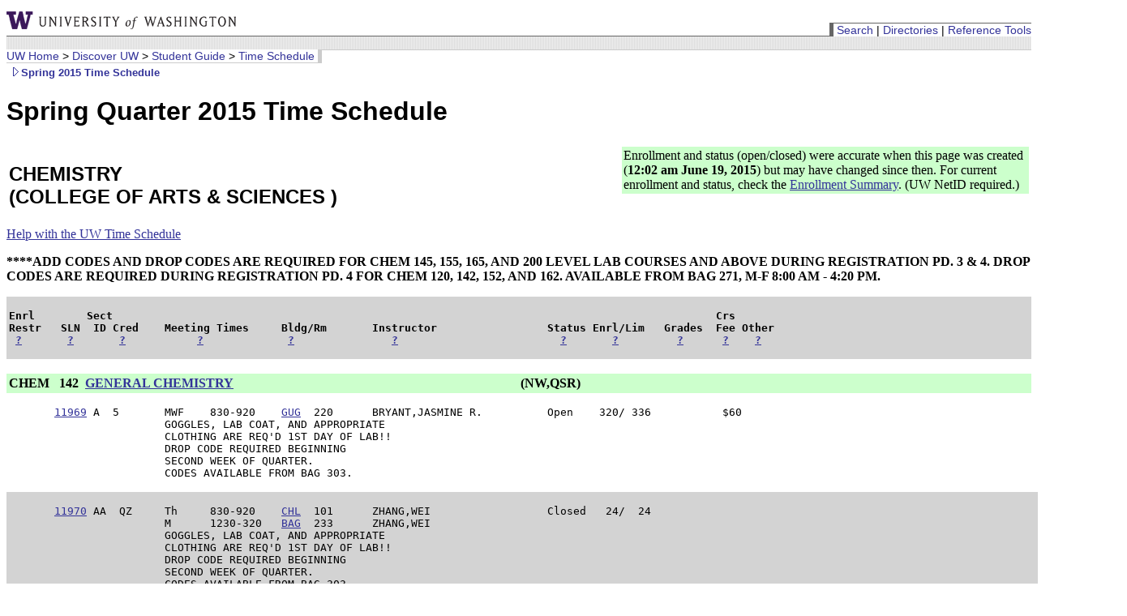

--- FILE ---
content_type: text/html
request_url: https://www.washington.edu/students/timeschd/SPR2015/chem.html
body_size: 225064
content:
































<!DOCTYPE HTML PUBLIC "-//W3C//DTD HTML 4.0//EN"
        "http://www.w3.org/TR/REC-html40/strict.dtd">
<HTML>
<HEAD>
<meta name="robots" content="index,nofollow">
<TITLE>CHEMISTRY</TITLE>
<LINK REL="stylesheet" HREF="/home/home.css"  TYPE="text/css">
</HEAD>
<BODY>




 










<div><a href="http://www.washington.edu/"><img id="toplogo" src="/home/graphics/uw_logo.gif" alt="University of Washington" /></a></div>

<div id="toolbar">
    &nbsp;<span class="l1text"><a href="/home/search.html">Search</a> |
    <a href="/home/directories.html">Directories</a> |
    <a href="http://www.lib.washington.edu/research/">Reference
    Tools</a></span></div>


<!--Section Banner Table -->
 
 
  
  
 
<div class="bannerwrapper">
  <div id="topbanner" ><img src="/home/graphics/rib0.gif" width="6" height="16" alt="" /></div>
</div>

<div id="crumbs"><span class="l1text"><a href="/">UW Home</a> &gt; <a href="/discover/">Discover UW</a> &gt; <a href="/students/">Student Guide</a> &gt; <a href="/students/timeschd/">Time Schedule</a></span>&nbsp;</div><div class="forceclear"></div>





<a class="navlink" href="/students/timeschd/SPR2015/"><img src="/home/graphics/arrow.gif" alt=" | " height="13" width="18" 
border="0">Spring 2015 Time Schedule</a>


<h1>Spring Quarter 2015 Time Schedule</h1>
<table width="100%"><tr><td valign="top" width="60%"><h2>CHEMISTRY<br>(COLLEGE OF ARTS & SCIENCES                                                                                                                          
)<h2></td>
<td valign="top" align="center"><table cellspacing="0" cellpadding="2"><tr bgcolor="#ccffcc"><td>Enrollment and status (open/closed) were accurate when this page was created (<b>12:02 am June      19, 2015</b>) but may have changed since then.
For current enrollment and status, check the <a href="https://sdb.admin.washington.edu/timeschd/uwnetid/tsstat.asp?QTRYR=SPR+2015&CURRIC=CHEM">Enrollment Summary</a>.  (UW NetID required.)</td></tr></table>
</td></tr></table>
<a href="/students/reg/tshelp/tshelp.html" ONCLICK="javascript:openWin('/students/reg/tshelp/tshelp.html','w_help',600,600);return false">Help with the UW Time Schedule</a>
<p>
<B>****ADD CODES AND DROP CODES ARE REQUIRED FOR CHEM                                                                                                  </B>
<B>145, 155, 165, AND 200 LEVEL LAB COURSES AND ABOVE                                                                                                  </B>
<B>DURING REGISTRATION PD. 3 & 4. DROP CODES ARE                                                                                                       </B>
<B>REQUIRED DURING REGISTRATION PD. 4 FOR CHEM 120,                                                                                                    </B>
<B>142, 152, AND 162. AVAILABLE FROM BAG 271, M-F                                                                                                      </B>
<B>8:00 AM - 4:20 PM.                                                                                                                                  </B>
</P>
<table width="100%" bgcolor="#d3d3d3"><tr><td>
<pre><b>Enrl        Sect                                                                                             Crs
Restr   SLN  ID Cred    Meeting Times     Bldg/Rm       Instructor                 Status Enrl/Lim   Grades  Fee Other
 <a href="/students/reg/tshelp/restr.html"
ONCLICK="javascript:openWin('/students/reg/tshelp/restr.html','w_help',300,400);return false"
target="HELPWIN">?</a>       <a href="/students/reg/tshelp/sln.html"
ONCLICK="javascript:openWin('/students/reg/tshelp/sln.html','w_help',300,400);return false"              
target="HELPWIN">?</a>       <a href="/students/reg/tshelp/cred.html"
ONCLICK="javascript:openWin('/students/reg/tshelp/cred.html','w_help',300,400);return false"              
target="HELPWIN">?</a>           <a href="/students/reg/tshelp/meetings.html"
ONCLICK="javascript:openWin('/students/reg/tshelp/meetings.html','w_help',300,400);return false"
target="HELPWIN">?</a>             <a href="/students/reg/tshelp/bldg.html"
ONCLICK="javascript:openWin('/students/reg/tshelp/bldg.html','w_help',300,400);return false"              
target="HELPWIN">?</a>               <a href="/students/reg/tshelp/instr.html"
ONCLICK="javascript:openWin('/students/reg/tshelp/instr.html','w_help',300,400);return false"              
target="HELPWIN">?</a>                         <a href="/students/reg/tshelp/status.html"  
ONCLICK="javascript:openWin('/students/reg/tshelp/status.html','w_help',300,400);return false"              
target="HELPWIN">?</a>       <a href="/students/reg/tshelp/enrllim.html"
ONCLICK="javascript:openWin('/students/reg/tshelp/enrllim.html','w_help',300,400);return false"              
target="HELPWIN">?</a>         <a href="/students/reg/tshelp/grades.html"
ONCLICK="javascript:openWin('/students/reg/tshelp/grades.html','w_help',300,400);return false"              
target="HELPWIN">?</a>      <a href="/students/reg/tshelp/crsfee.html"
ONCLICK="javascript:openWin('/students/reg/tshelp/crsfee.html','w_help',300,400);return false"              
target="HELPWIN">?</a>    <a href="/students/reg/tshelp/other.html"
ONCLICK="javascript:openWin('/students/reg/tshelp/other.html','w_help',300,400);return false"             
target="HELPWIN">?</a></b></td></tr></table></pre>

<br>

<table bgcolor="#ccffcc" width="100%">
<tr><td width="50%"><b><A NAME=chem142>CHEM&nbsp;&nbsp; 142 </A>&nbsp;<A HREF=/students/crscat/chem.html#chem142>GENERAL CHEMISTRY</A></b></td><td width="15%"><b>(NW,QSR)</b></td><td align="right" width="35%"></td></tr></table>
<table width="100%" ><tr><td><pre>
       <A HREF=https://sdb.admin.washington.edu/timeschd/uwnetid/sln.asp?QTRYR=SPR+2015&SLN=11969>11969</A> A  5       MWF    830-920    <A HREF=/students/maps/map.cgi?GUG>GUG</A>  220      BRYANT,JASMINE R.          Open    320/ 336           $60        
                        GOGGLES, LAB COAT, AND APPROPRIATE                                                                                                                  
                        CLOTHING ARE REQ'D 1ST DAY OF LAB!!                                                                                                                 
                        DROP CODE REQUIRED BEGINNING                                                                                                                        
                        SECOND WEEK OF QUARTER.                                                                                                                             
                        CODES AVAILABLE FROM BAG 303.                                                                                                                       
</td></tr></table>
<table width="100%" bgcolor="#d3d3d3"><tr><td><pre>
       <A HREF=https://sdb.admin.washington.edu/timeschd/uwnetid/sln.asp?QTRYR=SPR+2015&SLN=11970>11970</A> AA  QZ     Th     830-920    <A HREF=/students/maps/map.cgi?CHL>CHL</A>  101      ZHANG,WEI                  Closed   24/  24                      
                        M      1230-320   <A HREF=/students/maps/map.cgi?BAG>BAG</A>  233      ZHANG,WEI
                        GOGGLES, LAB COAT, AND APPROPRIATE                                                                                                                  
                        CLOTHING ARE REQ'D 1ST DAY OF LAB!!                                                                                                                 
                        DROP CODE REQUIRED BEGINNING                                                                                                                        
                        SECOND WEEK OF QUARTER.                                                                                                                             
                        CODES AVAILABLE FROM BAG 303.                                                                                                                       
</td></tr></table>
<table width="100%" ><tr><td><pre>
       <A HREF=https://sdb.admin.washington.edu/timeschd/uwnetid/sln.asp?QTRYR=SPR+2015&SLN=11971>11971</A> AB  QZ     Th     930-1020   <A HREF=/students/maps/map.cgi?BAG>BAG</A>  260      SLENKAMP,KARLA MAXINE      Open     22/  24                      
                        M      1230-320   <A HREF=/students/maps/map.cgi?BAG>BAG</A>  235      SLENKAMP,KARLA MAXINE
                        GOGGLES, LAB COAT, AND APPROPRIATE                                                                                                                  
                        CLOTHING ARE REQ'D 1ST DAY OF LAB!!                                                                                                                 
                        DROP CODE REQUIRED BEGINNING                                                                                                                        
                        SECOND WEEK OF QUARTER.                                                                                                                             
                        CODES AVAILABLE FROM BAG 303.                                                                                                                       
</td></tr></table>
<table width="100%" ><tr><td><pre>
       <A HREF=https://sdb.admin.washington.edu/timeschd/uwnetid/sln.asp?QTRYR=SPR+2015&SLN=11972>11972</A> AC  QZ     Th     1030-1120  <A HREF=/students/maps/map.cgi?LOW>LOW</A>  117      ZHANG,WEI                  Open     21/  24                      
                        M      330-620    <A HREF=/students/maps/map.cgi?BAG>BAG</A>  233      ZHANG,WEI
                        GOGGLES, LAB COAT, AND APPROPRIATE                                                                                                                  
                        CLOTHING ARE REQ'D 1ST DAY OF LAB!!                                                                                                                 
                        DROP CODE REQUIRED BEGINNING                                                                                                                        
                        SECOND WEEK OF QUARTER.                                                                                                                             
                        CODES AVAILABLE FROM BAG 303.                                                                                                                       
</td></tr></table>
<table width="100%" bgcolor="#d3d3d3"><tr><td><pre>
       <A HREF=https://sdb.admin.washington.edu/timeschd/uwnetid/sln.asp?QTRYR=SPR+2015&SLN=11973>11973</A> AD  QZ     Th     930-1020   <A HREF=/students/maps/map.cgi?THO>THO</A>  211      HUANG,JINGTAO              Closed   24/  24                      
                        M      330-620    <A HREF=/students/maps/map.cgi?BAG>BAG</A>  235      HUANG,JINGTAO
                        GOGGLES, LAB COAT, AND APPROPRIATE                                                                                                                  
                        CLOTHING ARE REQ'D 1ST DAY OF LAB!!                                                                                                                 
                        DROP CODE REQUIRED BEGINNING                                                                                                                        
                        SECOND WEEK OF QUARTER.                                                                                                                             
                        CODES AVAILABLE FROM BAG 303.                                                                                                                       
</td></tr></table>
<table width="100%" ><tr><td><pre>
       <A HREF=https://sdb.admin.washington.edu/timeschd/uwnetid/sln.asp?QTRYR=SPR+2015&SLN=11974>11974</A> AE  QZ     Th     1030-1120  <A HREF=/students/maps/map.cgi?SAV>SAV</A>  131      DIETER,EMILY MARIE         Open     22/  24                      
                        M      630-920P   <A HREF=/students/maps/map.cgi?BAG>BAG</A>  233      DIETER,EMILY MARIE
                        GOGGLES, LAB COAT, AND APPROPRIATE                                                                                                                  
                        CLOTHING ARE REQ'D 1ST DAY OF LAB!!                                                                                                                 
                        DROP CODE REQUIRED BEGINNING                                                                                                                        
                        SECOND WEEK OF QUARTER.                                                                                                                             
                        CODES AVAILABLE FROM BAG 303.                                                                                                                       
</td></tr></table>
<table width="100%" ><tr><td><pre>
       <A HREF=https://sdb.admin.washington.edu/timeschd/uwnetid/sln.asp?QTRYR=SPR+2015&SLN=11975>11975</A> AF  QZ     Th     1130-1220  <A HREF=/students/maps/map.cgi?PAB>PAB</A>  B109     LIU,HONGBIN                Open     23/  24                      
                        M      630-920P   <A HREF=/students/maps/map.cgi?BAG>BAG</A>  235      LIU,HONGBIN
                        GOGGLES, LAB COAT, AND APPROPRIATE                                                                                                                  
                        CLOTHING ARE REQ'D 1ST DAY OF LAB!!                                                                                                                 
                        DROP CODE REQUIRED BEGINNING                                                                                                                        
                        SECOND WEEK OF QUARTER.                                                                                                                             
                        CODES AVAILABLE FROM BAG 303.                                                                                                                       
</td></tr></table>
<table width="100%" bgcolor="#d3d3d3"><tr><td><pre>
       <A HREF=https://sdb.admin.washington.edu/timeschd/uwnetid/sln.asp?QTRYR=SPR+2015&SLN=11976>11976</A> AG  QZ     Th     1230-120   <A HREF=/students/maps/map.cgi?CHL>CHL</A>  105      SILWAL,SAJAN               Closed   24/  24                      
                        T      1230-320   <A HREF=/students/maps/map.cgi?BAG>BAG</A>  233      SILWAL,SAJAN
                        GOGGLES, LAB COAT, AND APPROPRIATE                                                                                                                  
                        CLOTHING ARE REQ'D 1ST DAY OF                                                                                                                       
                        LAB!!                                                                                                                                               
                        DROP CODE REQUIRED BEGINNING                                                                                                                        
                        SECOND WEEK OF QUARTER.                                                                                                                             
                        CODES AVAILABLE FROM BAG 303.                                                                                                                       
                        ----------------------------------                                                                                                                  
                        -                                                                                                                                                   
                        MSEP STUDENTS ONLY PD1                                                                                                                              
                        CONTACT: SCOTT PINKHAM OR                                                                                                                           
                        CATHRYNE JORDAN                                                                                                                                     
                        206-543-1770, 301 LOEW HALL                                                                                                                         
                        -------------------------------                                                                                                                     
</td></tr></table>
<table width="100%" ><tr><td><pre>
       <A HREF=https://sdb.admin.washington.edu/timeschd/uwnetid/sln.asp?QTRYR=SPR+2015&SLN=11977>11977</A> AH  QZ     Th     130-220    <A HREF=/students/maps/map.cgi?MOR>MOR</A>  230      DIETER,EMILY MARIE         Open     23/  24                      
                        T      1230-320   <A HREF=/students/maps/map.cgi?BAG>BAG</A>  235      DIETER,EMILY MARIE
                        GOGGLES, LAB COAT, AND APPROPRIATE                                                                                                                  
                        CLOTHING ARE REQ'D 1ST DAY OF LAB!!                                                                                                                 
                        DROP CODE REQUIRED BEGINNING                                                                                                                        
                        SECOND WEEK OF QUARTER.                                                                                                                             
                        CODES AVAILABLE FROM BAG 303.                                                                                                                       
</td></tr></table>
<table width="100%" ><tr><td><pre>
       <A HREF=https://sdb.admin.washington.edu/timeschd/uwnetid/sln.asp?QTRYR=SPR+2015&SLN=11978>11978</A> AI  QZ     Th     130-220    <A HREF=/students/maps/map.cgi?BAG>BAG</A>  106      GARRETT,KERRY E            Open     23/  24                      
                        T      330-620    <A HREF=/students/maps/map.cgi?BAG>BAG</A>  233      GARRETT,KERRY E
                        GOGGLES, LAB COAT, AND APPROPRIATE                                                                                                                  
                        CLOTHING ARE REQ'D 1ST DAY OF LAB!!                                                                                                                 
                        DROP CODE REQUIRED BEGINNING                                                                                                                        
                        SECOND WEEK OF QUARTER.                                                                                                                             
                        CODES AVAILABLE FROM BAG 303.                                                                                                                       
</td></tr></table>
<table width="100%" bgcolor="#d3d3d3"><tr><td><pre>
       <A HREF=https://sdb.admin.washington.edu/timeschd/uwnetid/sln.asp?QTRYR=SPR+2015&SLN=11979>11979</A> AJ  QZ     Th     230-320    <A HREF=/students/maps/map.cgi?BAG>BAG</A>  106      HUANG,JINGTAO              Closed   24/  24                      
                        T      330-620    <A HREF=/students/maps/map.cgi?BAG>BAG</A>  235      HUANG,JINGTAO
                        GOGGLES, LAB COAT, AND APPROPRIATE                                                                                                                  
                        CLOTHING ARE REQ'D 1ST DAY OF LAB!!                                                                                                                 
                        DROP CODE REQUIRED BEGINNING                                                                                                                        
                        SECOND WEEK OF QUARTER.                                                                                                                             
                        CODES AVAILABLE FROM BAG 303.                                                                                                                       
</td></tr></table>
<table width="100%" bgcolor="#d3d3d3"><tr><td><pre>
       <A HREF=https://sdb.admin.washington.edu/timeschd/uwnetid/sln.asp?QTRYR=SPR+2015&SLN=11980>11980</A> AK  QZ     Th     230-320    <A HREF=/students/maps/map.cgi?BAG>BAG</A>  108      LIU,HONGBIN                Closed   24/  24                      
                        T      630-920P   <A HREF=/students/maps/map.cgi?BAG>BAG</A>  233      LIU,HONGBIN
                        GOGGLES, LAB COAT, AND APPROPRIATE                                                                                                                  
                        CLOTHING ARE REQ'D 1ST DAY OF LAB!!                                                                                                                 
                        DROP CODE REQUIRED BEGINNING                                                                                                                        
                        SECOND WEEK OF QUARTER.                                                                                                                             
                        CODES AVAILABLE FROM BAG 303.                                                                                                                       
</td></tr></table>
<table width="100%" ><tr><td><pre>
       <A HREF=https://sdb.admin.washington.edu/timeschd/uwnetid/sln.asp?QTRYR=SPR+2015&SLN=11981>11981</A> AL  QZ     Th     330-420    <A HREF=/students/maps/map.cgi?DEN>DEN</A>  206      SILWAL,SAJAN               Open     21/  24                      
                        T      630-920P   <A HREF=/students/maps/map.cgi?BAG>BAG</A>  235      SILWAL,SAJAN
                        GOGGLES, LAB COAT, AND APPROPRIATE                                                                                                                  
                        CLOTHING ARE REQ'D 1ST DAY OF LAB!!                                                                                                                 
                        DROP CODE REQUIRED BEGINNING                                                                                                                        
                        SECOND WEEK OF QUARTER.                                                                                                                             
                        CODES AVAILABLE FROM BAG 303.                                                                                                                       
</td></tr></table>
<table width="100%" ><tr><td><pre>
       <A HREF=https://sdb.admin.washington.edu/timeschd/uwnetid/sln.asp?QTRYR=SPR+2015&SLN=11982>11982</A> AM  QZ     Th     1030-1120  <A HREF=/students/maps/map.cgi?JHN>JHN</A>  026      SLENKAMP,KARLA MAXINE      Open     22/  24                      
                        T      930-1220   <A HREF=/students/maps/map.cgi?BAG>BAG</A>  233      SLENKAMP,KARLA MAXINE
                        GOGGLES, LAB COAT, AND APPROPRIATE                                                                                                                  
                        CLOTHING ARE REQ'D 1ST DAY OF LAB!!                                                                                                                 
                        DROP CODE REQUIRED BEGINNING                                                                                                                        
                        SECOND WEEK OF QUARTER.                                                                                                                             
                        CODES AVAILABLE FROM BAG 303.                                                                                                                       
</td></tr></table>
<table width="100%" ><tr><td><pre>
       <A HREF=https://sdb.admin.washington.edu/timeschd/uwnetid/sln.asp?QTRYR=SPR+2015&SLN=11983>11983</A> AN  QZ     Th     330-420    <A HREF=/students/maps/map.cgi?DEN>DEN</A>  311      GARRETT,KERRY E            Open     23/  24                      
                        T      930-1220   <A HREF=/students/maps/map.cgi?BAG>BAG</A>  235      GARRETT,KERRY E
                        GOGGLES, LAB COAT, AND APPROPRIATE                                                                                                                  
                        CLOTHING ARE REQ'D 1ST DAY OF LAB!!                                                                                                                 
                        DROP CODE REQUIRED BEGINNING                                                                                                                        
                        SECOND WEEK OF QUARTER.                                                                                                                             
                        CODES AVAILABLE FROM BAG 303.                                                                                                                       
</td></tr></table>

<br>

<table bgcolor="#ccffcc" width="100%">
<tr><td width="50%"><b><A NAME=chem152>CHEM&nbsp;&nbsp; 152 </A>&nbsp;<A HREF=/students/crscat/chem.html#chem152>GENERAL CHEMISTRY</A></b></td><td width="15%"><b>(NW)</b></td><td align="right" width="35%"><b>Prerequisites (cancellation in effect)</b></td></tr></table>
<table width="100%" ><tr><td><pre>
       <A HREF=https://sdb.admin.washington.edu/timeschd/uwnetid/sln.asp?QTRYR=SPR+2015&SLN=11984>11984</A> A  5       MWF    1130-1220  <A HREF=/students/maps/map.cgi?KNE>KNE</A>  130      KELLER,SARAH L.            Open    325/ 336           $60        
                        GOGGLES, LAB COAT, AND APPROPRIATE                                                                                                                  
                        CLOTHING ARE REQ'D 1ST DAY OF LAB!!                                                                                                                 
                        DROP CODE REQUIRED BEGINNING                                                                                                                        
                        SECOND WEEK OF QUARTER.                                                                                                                             
                        CODES AVAILABLE FROM BAG 303.                                                                                                                       
</td></tr></table>
<table width="100%" bgcolor="#d3d3d3"><tr><td><pre>
       <A HREF=https://sdb.admin.washington.edu/timeschd/uwnetid/sln.asp?QTRYR=SPR+2015&SLN=11985>11985</A> AA  QZ     T      1230-120   <A HREF=/students/maps/map.cgi?EEB>EEB</A>  054      LITZ,JONATHAN PAUL         Closed   24/  24                      
                        M      330-620    <A HREF=/students/maps/map.cgi?BAG>BAG</A>  234      LITZ,JONATHAN PAUL
                        GOGGLES, LAB COAT, AND APPROPRIATE                                                                                                                  
                        CLOTHING ARE REQ'D 1ST DAY OF LAB!!                                                                                                                 
                        DROP CODE REQUIRED BEGINNING                                                                                                                        
                        SECOND WEEK OF QUARTER.                                                                                                                             
                        CODES AVAILABLE FROM BAG 303.                                                                                                                       
</td></tr></table>
<table width="100%" bgcolor="#d3d3d3"><tr><td><pre>
       <A HREF=https://sdb.admin.washington.edu/timeschd/uwnetid/sln.asp?QTRYR=SPR+2015&SLN=11986>11986</A> AB  QZ     T      130-220    <A HREF=/students/maps/map.cgi?JHN>JHN</A>  111      POKHREL,NIHIT              Closed   24/  24                      
                        M      630-920P   <A HREF=/students/maps/map.cgi?BAG>BAG</A>  234      POKHREL,NIHIT
                        GOGGLES, LAB COAT, AND APPROPRIATE                                                                                                                  
                        CLOTHING ARE REQ'D 1ST DAY OF LAB!!                                                                                                                 
                        DROP CODE REQUIRED BEGINNING                                                                                                                        
                        SECOND WEEK OF QUARTER.                                                                                                                             
                        CODES AVAILABLE FROM BAG 303.                                                                                                                       
</td></tr></table>
<table width="100%" bgcolor="#d3d3d3"><tr><td><pre>
       <A HREF=https://sdb.admin.washington.edu/timeschd/uwnetid/sln.asp?QTRYR=SPR+2015&SLN=11987>11987</A> AC  QZ     T      230-320    <A HREF=/students/maps/map.cgi?DEN>DEN</A>  310      BLEECKER,JOAN VEA          Closed   24/  24                      
                        W      130-420    <A HREF=/students/maps/map.cgi?BAG>BAG</A>  234      BLEECKER,JOAN VEA
                        GOGGLES, LAB COAT, AND APPROPRIATE                                                                                                                  
                        CLOTHING ARE REQ'D 1ST DAY OF LAB!!                                                                                                                 
                        DROP CODE REQUIRED BEGINNING                                                                                                                        
                        SECOND WEEK OF QUARTER.                                                                                                                             
                        CODES AVAILABLE FROM BAG 303.                                                                                                                       
</td></tr></table>
<table width="100%" ><tr><td><pre>
       <A HREF=https://sdb.admin.washington.edu/timeschd/uwnetid/sln.asp?QTRYR=SPR+2015&SLN=11988>11988</A> AD  QZ     T      330-420    <A HREF=/students/maps/map.cgi?CLK>CLK</A>  316      CORNELL,CAITLIN            Open     23/  24                      
                        W      430-720P   <A HREF=/students/maps/map.cgi?BAG>BAG</A>  234      CORNELL,CAITLIN
                        GOGGLES, LAB COAT, AND APPROPRIATE                                                                                                                  
                        CLOTHING ARE REQ'D 1ST DAY OF                                                                                                                       
                        LAB!!                                                                                                                                               
                        DROP CODE REQUIRED BEGINNING                                                                                                                        
                        SECOND WEEK OF QUARTER.                                                                                                                             
                        CODES AVAILABLE FROM BAG 303.                                                                                                                       
                        ----------------------------------                                                                                                                  
                        -                                                                                                                                                   
                        MSEP STUDENTS ONLY PD1                                                                                                                              
                        CONTACT: SCOTT PINKHAM OR                                                                                                                           
                        CATHRYNE JORDAN                                                                                                                                     
                        206-543-1770, 301 LOEW HALL                                                                                                                         
                        -------------------------------                                                                                                                     
</td></tr></table>
<table width="100%" ><tr><td><pre>
       <A HREF=https://sdb.admin.washington.edu/timeschd/uwnetid/sln.asp?QTRYR=SPR+2015&SLN=11989>11989</A> AE  QZ     T      830-920    <A HREF=/students/maps/map.cgi?PAB>PAB</A>  B109     HE,SHUSHAN                 Open     23/  24                      
                        F      130-420    <A HREF=/students/maps/map.cgi?BAG>BAG</A>  234      HE,SHUSHAN
                        GOGGLES, LAB COAT, AND APPROPRIATE                                                                                                                  
                        CLOTHING ARE REQ'D 1ST DAY OF                                                                                                                       
                        LAB!!                                                                                                                                               
                        DROP CODE REQUIRED BEGINNING                                                                                                                        
                        SECOND WEEK OF QUARTER.                                                                                                                             
                        CODES AVAILABLE FROM BAG 303.                                                                                                                       
                        ------------------------------                                                                                                                      
</td></tr></table>
<table width="100%" ><tr><td><pre>
       <A HREF=https://sdb.admin.washington.edu/timeschd/uwnetid/sln.asp?QTRYR=SPR+2015&SLN=11990>11990</A> AF  QZ     T      930-1020   <A HREF=/students/maps/map.cgi?CLK>CLK</A>  120      SHEN,JINGYU                Open     23/  24                      
                        F      430-720P   <A HREF=/students/maps/map.cgi?BAG>BAG</A>  234      SHEN,JINGYU
                        GOGGLES, LAB COAT, AND APPROPRIATE                                                                                                                  
                        CLOTHING ARE REQ'D 1ST DAY OF LAB!!                                                                                                                 
                        DROP CODE REQUIRED BEGINNING                                                                                                                        
                        SECOND WEEK OF QUARTER.                                                                                                                             
                        CODES AVAILABLE FROM BAG 303.                                                                                                                       
</td></tr></table>
<table width="100%" ><tr><td><pre>
       <A HREF=https://sdb.admin.washington.edu/timeschd/uwnetid/sln.asp?QTRYR=SPR+2015&SLN=11991>11991</A> AG  QZ     T      1230-120   <A HREF=/students/maps/map.cgi?DEN>DEN</A>  213      RAYERMANN,SCOTT PATRICK    Open     22/  24                      
                        W      130-420    <A HREF=/students/maps/map.cgi?BAG>BAG</A>  236      RAYERMANN,SCOTT PATRICK
                        GOGGLES, LAB COAT, AND APPROPRIATE                                                                                                                  
                        CLOTHING ARE REQ'D 1ST DAY OF LAB!!                                                                                                                 
                        DROP CODE REQUIRED BEGINNING                                                                                                                        
                        SECOND WEEK OF QUARTER.                                                                                                                             
                        CODES AVAILABLE FROM BAG 303.                                                                                                                       
</td></tr></table>
<table width="100%" ><tr><td><pre>
       <A HREF=https://sdb.admin.washington.edu/timeschd/uwnetid/sln.asp?QTRYR=SPR+2015&SLN=11992>11992</A> AH  QZ     T      1130-1220  <A HREF=/students/maps/map.cgi?SWS>SWS</A>  230      BLEECKER,JOAN VEA          Open     23/  24                      
                        F      130-420    <A HREF=/students/maps/map.cgi?BAG>BAG</A>  236      BLEECKER,JOAN VEA
                        GOGGLES, LAB COAT, AND APPROPRIATE                                                                                                                  
                        CLOTHING ARE REQ'D 1ST DAY OF LAB!!                                                                                                                 
                        DROP CODE REQUIRED BEGINNING                                                                                                                        
                        SECOND WEEK OF QUARTER.                                                                                                                             
                        CODES AVAILABLE FROM BAG 303.                                                                                                                       
</td></tr></table>
<table width="100%" bgcolor="#d3d3d3"><tr><td><pre>
       <A HREF=https://sdb.admin.washington.edu/timeschd/uwnetid/sln.asp?QTRYR=SPR+2015&SLN=11993>11993</A> AI  QZ     T      230-320    <A HREF=/students/maps/map.cgi?CHL>CHL</A>  105      CORNELL,CAITLIN            Closed   24/  24                      
                        T      830-1120   <A HREF=/students/maps/map.cgi?BAG>BAG</A>  234      CORNELL,CAITLIN
                        GOGGLES, LAB COAT, AND APPROPRIATE                                                                                                                  
                        CLOTHING ARE REQ'D 1ST DAY OF LAB!!                                                                                                                 
                        DROP CODE REQUIRED BEGINNING                                                                                                                        
                        SECOND WEEK OF QUARTER.                                                                                                                             
                        CODES AVAILABLE FROM BAG 303.                                                                                                                       
</td></tr></table>
<table width="100%" bgcolor="#d3d3d3"><tr><td><pre>
       <A HREF=https://sdb.admin.washington.edu/timeschd/uwnetid/sln.asp?QTRYR=SPR+2015&SLN=11994>11994</A> AJ  QZ     T      130-220    <A HREF=/students/maps/map.cgi?SWS>SWS</A>  230      RAYERMANN,SCOTT PATRICK    Closed   24/  24                      
                        T      530-820P   <A HREF=/students/maps/map.cgi?BAG>BAG</A>  234      RAYERMANN,SCOTT PATRICK
                        GOGGLES, LAB COAT, AND APPROPRIATE                                                                                                                  
                        CLOTHING ARE REQ'D 1ST DAY OF LAB!!                                                                                                                 
                        DROP CODE REQUIRED BEGINNING                                                                                                                        
                        SECOND WEEK OF QUARTER.                                                                                                                             
                        CODES AVAILABLE FROM BAG 303.                                                                                                                       
</td></tr></table>
<table width="100%" bgcolor="#d3d3d3"><tr><td><pre>
       <A HREF=https://sdb.admin.washington.edu/timeschd/uwnetid/sln.asp?QTRYR=SPR+2015&SLN=11995>11995</A> AK  QZ     T      1230-120   <A HREF=/students/maps/map.cgi?BAG>BAG</A>  331A     POKHREL,NIHIT              Closed   24/  24                      
                        Th     830-1120   <A HREF=/students/maps/map.cgi?BAG>BAG</A>  234      POKHREL,NIHIT
                        GOGGLES, LAB COAT, AND APPROPRIATE                                                                                                                  
                        CLOTHING ARE REQ'D 1ST DAY OF LAB!!                                                                                                                 
                        DROP CODE REQUIRED BEGINNING                                                                                                                        
                        SECOND WEEK OF QUARTER.                                                                                                                             
                        CODES AVAILABLE FROM BAG 303.                                                                                                                       
</td></tr></table>
<table width="100%" ><tr><td><pre>
       <A HREF=https://sdb.admin.washington.edu/timeschd/uwnetid/sln.asp?QTRYR=SPR+2015&SLN=11996>11996</A> AL  QZ     T      130-220    <A HREF=/students/maps/map.cgi?MEB>MEB</A>  234      LITZ,JONATHAN PAUL         Open     23/  24                      
                        Th     1130-220   <A HREF=/students/maps/map.cgi?BAG>BAG</A>  234      LITZ,JONATHAN PAUL
                        GOGGLES, LAB COAT, AND APPROPRIATE                                                                                                                  
                        CLOTHING ARE REQ'D 1ST DAY OF LAB!!                                                                                                                 
                        DROP CODE REQUIRED BEGINNING                                                                                                                        
                        SECOND WEEK OF QUARTER.                                                                                                                             
                        CODES AVAILABLE FROM BAG 303.                                                                                                                       
</td></tr></table>
<table width="100%" ><tr><td><pre>
       <A HREF=https://sdb.admin.washington.edu/timeschd/uwnetid/sln.asp?QTRYR=SPR+2015&SLN=11997>11997</A> AM  QZ     T      1030-1120  <A HREF=/students/maps/map.cgi?BAG>BAG</A>  108      HE,SHUSHAN                 Open     22/  24                      
                        Th     230-520    <A HREF=/students/maps/map.cgi?BAG>BAG</A>  234      HE,SHUSHAN
                        GOGGLES, LAB COAT, AND APPROPRIATE                                                                                                                  
                        CLOTHING ARE REQ'D 1ST DAY OF LAB!!                                                                                                                 
                        DROP CODE REQUIRED BEGINNING                                                                                                                        
                        SECOND WEEK OF QUARTER.                                                                                                                             
                        CODES AVAILABLE FROM BAG 303.                                                                                                                       
</td></tr></table>
<table width="100%" ><tr><td><pre>
       <A HREF=https://sdb.admin.washington.edu/timeschd/uwnetid/sln.asp?QTRYR=SPR+2015&SLN=11998>11998</A> AN  QZ     T      1130-1220  <A HREF=/students/maps/map.cgi?EEB>EEB</A>  054      SHEN,JINGYU                Open     22/  24                      
                        Th     530-820P   <A HREF=/students/maps/map.cgi?BAG>BAG</A>  234      SHEN,JINGYU
                        GOGGLES, LAB COAT, AND APPROPRIATE                                                                                                                  
                        CLOTHING ARE REQ'D 1ST DAY OF LAB!!                                                                                                                 
                        DROP CODE REQUIRED BEGINNING                                                                                                                        
                        SECOND WEEK OF QUARTER.                                                                                                                             
                        CODES AVAILABLE FROM BAG 303.                                                                                                                       
</td></tr></table>
<table width="100%" ><tr><td><pre>
       <A HREF=https://sdb.admin.washington.edu/timeschd/uwnetid/sln.asp?QTRYR=SPR+2015&SLN=11999>11999</A> B  5       MWF    230-320    <A HREF=/students/maps/map.cgi?KNE>KNE</A>  120      O MALLEY,KEVIN MATTHEW     Open    297/ 336           $60        
</td></tr></table>
<table width="100%" bgcolor="#d3d3d3"><tr><td><pre>
       <A HREF=https://sdb.admin.washington.edu/timeschd/uwnetid/sln.asp?QTRYR=SPR+2015&SLN=12000>12000</A> BA  QZ     Th     130-220    <A HREF=/students/maps/map.cgi?DEN>DEN</A>  306      STOKES,ERIC SEAN           Closed   24/  24                      
                        M      330-620    <A HREF=/students/maps/map.cgi?BAG>BAG</A>  236      STOKES,ERIC SEAN
                        GOGGLES, LAB COAT, AND APPROPRIATE                                                                                                                  
                        CLOTHING ARE REQ'D 1ST DAY OF LAB!!                                                                                                                 
                        DROP CODE REQUIRED BEGINNING                                                                                                                        
                        SECOND WEEK OF QUARTER.                                                                                                                             
                        CODES AVAILABLE FROM BAG 303.                                                                                                                       
</td></tr></table>
<table width="100%" ><tr><td><pre>
       <A HREF=https://sdb.admin.washington.edu/timeschd/uwnetid/sln.asp?QTRYR=SPR+2015&SLN=12001>12001</A> BB  QZ     Th     230-320    <A HREF=/students/maps/map.cgi?LOW>LOW</A>  112      FREYE,CHRISTOPHER EDWARD   Open     19/  24                      
                        M      630-920P   <A HREF=/students/maps/map.cgi?BAG>BAG</A>  236      FREYE,CHRISTOPHER EDWARD
                        GOGGLES, LAB COAT, AND APPROPRIATE                                                                                                                  
                        CLOTHING ARE REQ'D 1ST DAY OF LAB!!                                                                                                                 
                        DROP CODE REQUIRED BEGINNING                                                                                                                        
                        SECOND WEEK OF QUARTER.                                                                                                                             
                        CODES AVAILABLE FROM BAG 303.                                                                                                                       
</td></tr></table>
<table width="100%" bgcolor="#d3d3d3"><tr><td><pre>
       <A HREF=https://sdb.admin.washington.edu/timeschd/uwnetid/sln.asp?QTRYR=SPR+2015&SLN=12002>12002</A> BC  QZ     Th     830-920    <A HREF=/students/maps/map.cgi?ART>ART</A>  006      CHA,MYUNG JIN              Closed   24/  24                      
                        W      430-720P   <A HREF=/students/maps/map.cgi?BAG>BAG</A>  236      CHA,MYUNG JIN
                        GOGGLES, LAB COAT, AND APPROPRIATE                                                                                                                  
                        CLOTHING ARE REQ'D 1ST DAY OF LAB!!                                                                                                                 
                        DROP CODE REQUIRED BEGINNING                                                                                                                        
                        SECOND WEEK OF QUARTER.                                                                                                                             
                        CODES AVAILABLE FROM BAG 303.                                                                                                                       
</td></tr></table>
<table width="100%" ><tr><td><pre>
       <A HREF=https://sdb.admin.washington.edu/timeschd/uwnetid/sln.asp?QTRYR=SPR+2015&SLN=12003>12003</A> BD  QZ     Th     930-1020   <A HREF=/students/maps/map.cgi?PAR>PAR</A>  106      PINKERTON,DAVID KENISON    Open     18/  24                      
                        F      430-720P   <A HREF=/students/maps/map.cgi?BAG>BAG</A>  236      PINKERTON,DAVID KENISON
                        GOGGLES, LAB COAT, AND APPROPRIATE                                                                                                                  
                        CLOTHING ARE REQ'D 1ST DAY OF LAB!!                                                                                                                 
                        DROP CODE REQUIRED BEGINNING                                                                                                                        
                        SECOND WEEK OF QUARTER.                                                                                                                             
                        CODES AVAILABLE FROM BAG 303.                                                                                                                       
</td></tr></table>
<table width="100%" ><tr><td><pre>
       <A HREF=https://sdb.admin.washington.edu/timeschd/uwnetid/sln.asp?QTRYR=SPR+2015&SLN=12004>12004</A> BE  QZ     Th     1030-1120  <A HREF=/students/maps/map.cgi?DEN>DEN</A>  217      CORP,KATHRYN LYNN          Open     17/  24                      
                        T      830-1120   <A HREF=/students/maps/map.cgi?BAG>BAG</A>  236      CORP,KATHRYN LYNN
                        GOGGLES, LAB COAT, AND APPROPRIATE                                                                                                                  
                        CLOTHING ARE REQ'D 1ST DAY OF LAB!!                                                                                                                 
                        DROP CODE REQUIRED BEGINNING                                                                                                                        
                        SECOND WEEK OF QUARTER.                                                                                                                             
                        CODES AVAILABLE FROM BAG 303.                                                                                                                       
</td></tr></table>
<table width="100%" bgcolor="#d3d3d3"><tr><td><pre>
       <A HREF=https://sdb.admin.washington.edu/timeschd/uwnetid/sln.asp?QTRYR=SPR+2015&SLN=12005>12005</A> BF  QZ     Th     1130-1220  <A HREF=/students/maps/map.cgi?JHN>JHN</A>  022      FREYE,CHRISTOPHER EDWARD   Closed   24/  24                      
                        T      1130-220   <A HREF=/students/maps/map.cgi?BAG>BAG</A>  236      FREYE,CHRISTOPHER EDWARD
                        GOGGLES, LAB COAT, AND APPROPRIATE                                                                                                                  
                        CLOTHING ARE REQ'D 1ST DAY OF LAB!!                                                                                                                 
                        DROP CODE REQUIRED BEGINNING                                                                                                                        
                        SECOND WEEK OF QUARTER.                                                                                                                             
                        CODES AVAILABLE FROM BAG 303.                                                                                                                       
</td></tr></table>
<table width="100%" ><tr><td><pre>
       <A HREF=https://sdb.admin.washington.edu/timeschd/uwnetid/sln.asp?QTRYR=SPR+2015&SLN=12006>12006</A> BG  QZ     Th     1130-1220  <A HREF=/students/maps/map.cgi?EEB>EEB</A>  042      CORP,KATHRYN LYNN          Open     23/  24                      
                        T      230-520    <A HREF=/students/maps/map.cgi?BAG>BAG</A>  236      CORP,KATHRYN LYNN
                        GOGGLES, LAB COAT, AND APPROPRIATE                                                                                                                  
                        CLOTHING ARE REQ'D 1ST DAY OF LAB!!                                                                                                                 
                        DROP CODE REQUIRED BEGINNING                                                                                                                        
                        SECOND WEEK OF QUARTER.                                                                                                                             
                        CODES AVAILABLE FROM BAG 303.                                                                                                                       
</td></tr></table>
<table width="100%" ><tr><td><pre>
       <A HREF=https://sdb.admin.washington.edu/timeschd/uwnetid/sln.asp?QTRYR=SPR+2015&SLN=12007>12007</A> BH  QZ     Th     1230-120   <A HREF=/students/maps/map.cgi?MLR>MLR</A>  316      ARMSTRONG,CHADD MICHAEL    Open     23/  24                      
                        T      530-820P   <A HREF=/students/maps/map.cgi?BAG>BAG</A>  236      ARMSTRONG,CHADD MICHAEL
                        GOGGLES, LAB COAT, AND APPROPRIATE                                                                                                                  
                        CLOTHING ARE REQ'D 1ST DAY OF LAB!!                                                                                                                 
                        DROP CODE REQUIRED BEGINNING                                                                                                                        
                        SECOND WEEK OF QUARTER.                                                                                                                             
                        CODES AVAILABLE FROM BAG 303.                                                                                                                       
</td></tr></table>
<table width="100%" ><tr><td><pre>
       <A HREF=https://sdb.admin.washington.edu/timeschd/uwnetid/sln.asp?QTRYR=SPR+2015&SLN=12008>12008</A> BI  QZ     Th     330-420    <A HREF=/students/maps/map.cgi?DEN>DEN</A>  310      LEHNER,JEREMY DANIEL       Open     16/  24                      
                        Th     830-1120   <A HREF=/students/maps/map.cgi?BAG>BAG</A>  236      LEHNER,JEREMY DANIEL
                        GOGGLES, LAB COAT, AND APPROPRIATE                                                                                                                  
                        CLOTHING ARE REQ'D 1ST DAY OF LAB!!                                                                                                                 
                        DROP CODE REQUIRED BEGINNING                                                                                                                        
                        SECOND WEEK OF QUARTER.                                                                                                                             
                        CODES AVAILABLE FROM BAG 303.                                                                                                                       
</td></tr></table>
<table width="100%" ><tr><td><pre>
       <A HREF=https://sdb.admin.washington.edu/timeschd/uwnetid/sln.asp?QTRYR=SPR+2015&SLN=12009>12009</A> BJ  QZ     Th     930-1020   <A HREF=/students/maps/map.cgi?MUS>MUS</A>  216      STEIDL,ULRICH              Open     23/  24                      
                        Th     1130-220   <A HREF=/students/maps/map.cgi?BAG>BAG</A>  236      STEIDL,ULRICH
                        GOGGLES, LAB COAT, AND APPROPRIATE                                                                                                                  
                        CLOTHING ARE REQ'D 1ST DAY OF LAB!!                                                                                                                 
                        DROP CODE REQUIRED BEGINNING                                                                                                                        
                        SECOND WEEK OF QUARTER.                                                                                                                             
                        CODES AVAILABLE FROM BAG 303.                                                                                                                       
</td></tr></table>
<table width="100%" bgcolor="#d3d3d3"><tr><td><pre>
       <A HREF=https://sdb.admin.washington.edu/timeschd/uwnetid/sln.asp?QTRYR=SPR+2015&SLN=12010>12010</A> BK  QZ     Th     1230-120   <A HREF=/students/maps/map.cgi?LOW>LOW</A>  222      CHA,MYUNG JIN              Closed   24/  24                      
                        Th     230-520    <A HREF=/students/maps/map.cgi?BAG>BAG</A>  236      CHA,MYUNG JIN
                        GOGGLES, LAB COAT, AND APPROPRIATE                                                                                                                  
                        CLOTHING ARE REQ'D 1ST DAY OF LAB!!                                                                                                                 
                        DROP CODE REQUIRED BEGINNING                                                                                                                        
                        SECOND WEEK OF QUARTER.                                                                                                                             
                        CODES AVAILABLE FROM BAG 303.                                                                                                                       
</td></tr></table>
<table width="100%" ><tr><td><pre>
       <A HREF=https://sdb.admin.washington.edu/timeschd/uwnetid/sln.asp?QTRYR=SPR+2015&SLN=12011>12011</A> BL  QZ     Th     130-220    <A HREF=/students/maps/map.cgi?SIG>SIG</A>  224      ARMSTRONG,CHADD MICHAEL    Open     15/  24                      
                        Th     530-820P   <A HREF=/students/maps/map.cgi?BAG>BAG</A>  236      ARMSTRONG,CHADD MICHAEL
                        GOGGLES, LAB COAT, AND APPROPRIATE                                                                                                                  
                        CLOTHING ARE REQ'D 1ST DAY OF LAB!!                                                                                                                 
                        DROP CODE REQUIRED BEGINNING                                                                                                                        
                        SECOND WEEK OF QUARTER.                                                                                                                             
                        CODES AVAILABLE FROM BAG 303.                                                                                                                       
</td></tr></table>
<table width="100%" ><tr><td><pre>
       <A HREF=https://sdb.admin.washington.edu/timeschd/uwnetid/sln.asp?QTRYR=SPR+2015&SLN=12012>12012</A> BM  QZ     T      930-1020   <A HREF=/students/maps/map.cgi?DEN>DEN</A>  216      PINKERTON,DAVID KENISON    Open     23/  24                      
                        T      1130-220   <A HREF=/students/maps/map.cgi?BAG>BAG</A>  234      PINKERTON,DAVID KENISON
                        GOGGLES, LAB COAT, AND APPROPRIATE                                                                                                                  
                        CLOTHING ARE REQ'D 1ST DAY OF LAB!!                                                                                                                 
                        DROP CODE REQUIRED BEGINNING                                                                                                                        
                        SECOND WEEK OF QUARTER.                                                                                                                             
                        CODES AVAILABLE FROM BAG 303.                                                                                                                       
</td></tr></table>
<table width="100%" bgcolor="#d3d3d3"><tr><td><pre>
       <A HREF=https://sdb.admin.washington.edu/timeschd/uwnetid/sln.asp?QTRYR=SPR+2015&SLN=12013>12013</A> BN  QZ     T      930-1020   <A HREF=/students/maps/map.cgi?BAG>BAG</A>  106      STEIDL,ULRICH              Closed   24/  24                      
                        T      230-520    <A HREF=/students/maps/map.cgi?BAG>BAG</A>  234      STEIDL,ULRICH
                        GOGGLES, LAB COAT, AND APPROPRIATE                                                                                                                  
                        CLOTHING ARE REQ'D 1ST DAY OF LAB!!                                                                                                                 
                        DROP CODE REQUIRED BEGINNING                                                                                                                        
                        SECOND WEEK OF QUARTER.                                                                                                                             
                        CODES AVAILABLE FROM BAG 303.                                                                                                                       
</td></tr></table>

<br>

<table bgcolor="#ccffcc" width="100%">
<tr><td width="50%"><b><A NAME=chem162>CHEM&nbsp;&nbsp; 162 </A>&nbsp;<A HREF=/students/crscat/chem.html#chem162>GENERAL CHEMISTRY</A></b></td><td width="15%"><b>(NW)</b></td><td align="right" width="35%"><b>Prerequisites (cancellation in effect)</b></td></tr></table>
<table width="100%" ><tr><td><pre>
       <A HREF=https://sdb.admin.washington.edu/timeschd/uwnetid/sln.asp?QTRYR=SPR+2015&SLN=12014>12014</A> A  5       MWF    1030-1120  <A HREF=/students/maps/map.cgi?BAG>BAG</A>  131      WIEGAND,DEBORAH H.         Open    285/ 288           $60        
                        GOGGLES, LAB COAT, AND APPROPRIATE                                                                                                                  
                        CLOTHING ARE REQ'D 1ST DAY OF LAB!!                                                                                                                 
                        DROP CODE REQUIRED BEGINNING                                                                                                                        
                        SECOND WEEK OF QUARTER.                                                                                                                             
                        CODES AVAILABLE FROM BAG 303.                                                                                                                       
</td></tr></table>
<table width="100%" bgcolor="#d3d3d3"><tr><td><pre>
       <A HREF=https://sdb.admin.washington.edu/timeschd/uwnetid/sln.asp?QTRYR=SPR+2015&SLN=12015>12015</A> AA  QZ     M      130-220    <A HREF=/students/maps/map.cgi?BAG>BAG</A>  290A     KILBURN,TROY BENSON        Closed   24/  24                      
                        M      230-520    <A HREF=/students/maps/map.cgi?BAG>BAG</A>  290A     KILBURN,TROY BENSON
                        GOGGLES, LAB COAT, AND APPROPRIATE                                                                                                                  
                        CLOTHING ARE REQ'D 1ST DAY OF LAB!!                                                                                                                 
                        DROP CODE REQUIRED BEGINNING                                                                                                                        
                        SECOND WEEK OF QUARTER.                                                                                                                             
                        CODES AVAILABLE FROM BAG 303.                                                                                                                       
</td></tr></table>
<table width="100%" bgcolor="#d3d3d3"><tr><td><pre>
       <A HREF=https://sdb.admin.washington.edu/timeschd/uwnetid/sln.asp?QTRYR=SPR+2015&SLN=12016>12016</A> AB  QZ     M      130-220    <A HREF=/students/maps/map.cgi?BAG>BAG</A>  290B     ERICKSON,CHRISTIAN SOREN   Closed   24/  24                      
                        M      230-520    <A HREF=/students/maps/map.cgi?BAG>BAG</A>  290B     ERICKSON,CHRISTIAN SOREN
                        GOGGLES, LAB COAT, AND APPROPRIATE                                                                                                                  
                        CLOTHING ARE REQ'D 1ST DAY OF LAB!!                                                                                                                 
                        DROP CODE REQUIRED BEGINNING                                                                                                                        
                        SECOND WEEK OF QUARTER.                                                                                                                             
                        CODES AVAILABLE FROM BAG 303.                                                                                                                       
</td></tr></table>
<table width="100%" bgcolor="#d3d3d3"><tr><td><pre>
       <A HREF=https://sdb.admin.washington.edu/timeschd/uwnetid/sln.asp?QTRYR=SPR+2015&SLN=12017>12017</A> AC  QZ     T      830-920    <A HREF=/students/maps/map.cgi?BAG>BAG</A>  290A     KILBURN,TROY BENSON        Closed   24/  24                      
                        T      930-1220   <A HREF=/students/maps/map.cgi?BAG>BAG</A>  290A     KILBURN,TROY BENSON
                        GOGGLES, LAB COAT, AND APPROPRIATE                                                                                                                  
                        CLOTHING ARE REQ'D 1ST DAY OF LAB!!                                                                                                                 
                        DROP CODE REQUIRED BEGINNING                                                                                                                        
                        SECOND WEEK OF QUARTER.                                                                                                                             
                        CODES AVAILABLE FROM BAG 303.                                                                                                                       
</td></tr></table>
<table width="100%" bgcolor="#d3d3d3"><tr><td><pre>
       <A HREF=https://sdb.admin.washington.edu/timeschd/uwnetid/sln.asp?QTRYR=SPR+2015&SLN=12018>12018</A> AD  QZ     T      830-920    <A HREF=/students/maps/map.cgi?BAG>BAG</A>  290B     ERICKSON,CHRISTIAN SOREN   Closed   24/  24                      
                        T      930-1220   <A HREF=/students/maps/map.cgi?BAG>BAG</A>  290B     ERICKSON,CHRISTIAN SOREN
                        GOGGLES, LAB COAT, AND APPROPRIATE                                                                                                                  
                        CLOTHING ARE REQ'D 1ST DAY OF LAB!!                                                                                                                 
                        DROP CODE REQUIRED BEGINNING                                                                                                                        
                        SECOND WEEK OF QUARTER.                                                                                                                             
                        CODES AVAILABLE FROM BAG 303.                                                                                                                       
</td></tr></table>
<table width="100%" bgcolor="#d3d3d3"><tr><td><pre>
       <A HREF=https://sdb.admin.washington.edu/timeschd/uwnetid/sln.asp?QTRYR=SPR+2015&SLN=12019>12019</A> AE  QZ     T      1230-120   <A HREF=/students/maps/map.cgi?BAG>BAG</A>  290A     GAYNOR,JAMES DANIEL        Closed   24/  24                      
                        T      130-420    <A HREF=/students/maps/map.cgi?BAG>BAG</A>  290A     GAYNOR,JAMES DANIEL
                        GOGGLES, LAB COAT, AND APPROPRIATE                                                                                                                  
                        CLOTHING ARE REQ'D 1ST DAY OF LAB!!                                                                                                                 
                        DROP CODE REQUIRED BEGINNING                                                                                                                        
                        SECOND WEEK OF QUARTER.                                                                                                                             
                        CODES AVAILABLE FROM BAG 303.                                                                                                                       
</td></tr></table>
<table width="100%" bgcolor="#d3d3d3"><tr><td><pre>
       <A HREF=https://sdb.admin.washington.edu/timeschd/uwnetid/sln.asp?QTRYR=SPR+2015&SLN=12020>12020</A> AF  QZ     T      1230-120   <A HREF=/students/maps/map.cgi?BAG>BAG</A>  290B     ZAHORA,BRADEN              Closed   24/  24                      
                        T      130-420    <A HREF=/students/maps/map.cgi?BAG>BAG</A>  290B     ZAHORA,BRADEN
                        GOGGLES, LAB COAT, AND APPROPRIATE                                                                                                                  
                        CLOTHING ARE REQ'D 1ST DAY OF LAB!!                                                                                                                 
                        DROP CODE REQUIRED BEGINNING                                                                                                                        
                        SECOND WEEK OF QUARTER.                                                                                                                             
                        CODES AVAILABLE FROM BAG 303.                                                                                                                       
</td></tr></table>
<table width="100%" bgcolor="#d3d3d3"><tr><td><pre>
       <A HREF=https://sdb.admin.washington.edu/timeschd/uwnetid/sln.asp?QTRYR=SPR+2015&SLN=12021>12021</A> AG  QZ     W      1230-120   <A HREF=/students/maps/map.cgi?BAG>BAG</A>  290A     FLAGG,LUCAS QUINN          Closed   24/  24                      
                        W      130-420    <A HREF=/students/maps/map.cgi?BAG>BAG</A>  290A     FLAGG,LUCAS QUINN
                        GOGGLES, LAB COAT, AND APPROPRIATE                                                                                                                  
                        CLOTHING ARE REQ'D 1ST DAY OF LAB!!                                                                                                                 
                        DROP CODE REQUIRED BEGINNING                                                                                                                        
                        SECOND WEEK OF QUARTER.                                                                                                                             
                        CODES AVAILABLE FROM BAG 303.                                                                                                                       
</td></tr></table>
<table width="100%" ><tr><td><pre>
       <A HREF=https://sdb.admin.washington.edu/timeschd/uwnetid/sln.asp?QTRYR=SPR+2015&SLN=12022>12022</A> AH  QZ     W      1230-120   <A HREF=/students/maps/map.cgi?BAG>BAG</A>  290B     MASI,SOPHIA                Open     23/  24                      
                        W      130-420    <A HREF=/students/maps/map.cgi?BAG>BAG</A>  290B     MASI,SOPHIA
                        GOGGLES, LAB COAT, AND APPROPRIATE                                                                                                                  
                        CLOTHING ARE REQ'D 1ST DAY OF LAB!!                                                                                                                 
                        DROP CODE REQUIRED BEGINNING                                                                                                                        
                        SECOND WEEK OF QUARTER.                                                                                                                             
                        CODES AVAILABLE FROM BAG 303.                                                                                                                       
</td></tr></table>
<table width="100%" ><tr><td><pre>
       <A HREF=https://sdb.admin.washington.edu/timeschd/uwnetid/sln.asp?QTRYR=SPR+2015&SLN=12023>12023</A> AI  QZ     Th     830-920    <A HREF=/students/maps/map.cgi?BAG>BAG</A>  290A     FLAGG,LUCAS QUINN          Open     23/  24                      
                        Th     930-1220   <A HREF=/students/maps/map.cgi?BAG>BAG</A>  290A     FLAGG,LUCAS QUINN
                        GOGGLES, LAB COAT, AND APPROPRIATE                                                                                                                  
                        CLOTHING ARE REQ'D 1ST DAY OF LAB!!                                                                                                                 
                        DROP CODE REQUIRED BEGINNING                                                                                                                        
                        SECOND WEEK OF QUARTER.                                                                                                                             
                        CODES AVAILABLE FROM BAG 303.                                                                                                                       
</td></tr></table>
<table width="100%" ><tr><td><pre>
       <A HREF=https://sdb.admin.washington.edu/timeschd/uwnetid/sln.asp?QTRYR=SPR+2015&SLN=12024>12024</A> AJ  QZ     Th     830-920    <A HREF=/students/maps/map.cgi?BAG>BAG</A>  290B     GAYNOR,JAMES DANIEL        Open     23/  24                      
                        Th     930-1220   <A HREF=/students/maps/map.cgi?BAG>BAG</A>  290B     GAYNOR,JAMES DANIEL
                        GOGGLES, LAB COAT, AND APPROPRIATE                                                                                                                  
                        CLOTHING ARE REQ'D 1ST DAY OF LAB!!                                                                                                                 
                        DROP CODE REQUIRED BEGINNING                                                                                                                        
                        SECOND WEEK OF QUARTER.                                                                                                                             
                        CODES AVAILABLE FROM BAG 303.                                                                                                                       
</td></tr></table>
<table width="100%" bgcolor="#d3d3d3"><tr><td><pre>
       <A HREF=https://sdb.admin.washington.edu/timeschd/uwnetid/sln.asp?QTRYR=SPR+2015&SLN=12025>12025</A> AK  QZ     Th     1230-120   <A HREF=/students/maps/map.cgi?BAG>BAG</A>  290A     ZAHORA,BRADEN              Closed   24/  24                      
                        Th     130-420    <A HREF=/students/maps/map.cgi?BAG>BAG</A>  290A     ZAHORA,BRADEN
                        GOGGLES, LAB COAT, AND APPROPRIATE                                                                                                                  
                        CLOTHING ARE REQ'D 1ST DAY OF LAB!!                                                                                                                 
                        DROP CODE REQUIRED BEGINNING                                                                                                                        
                        SECOND WEEK OF QUARTER.                                                                                                                             
                        CODES AVAILABLE FROM BAG 303.                                                                                                                       
</td></tr></table>
<table width="100%" bgcolor="#d3d3d3"><tr><td><pre>
       <A HREF=https://sdb.admin.washington.edu/timeschd/uwnetid/sln.asp?QTRYR=SPR+2015&SLN=12026>12026</A> AL  QZ     Th     1230-120   <A HREF=/students/maps/map.cgi?BAG>BAG</A>  290B     MASI,SOPHIA                Closed   24/  24                      
                        Th     130-420    <A HREF=/students/maps/map.cgi?BAG>BAG</A>  290B     MASI,SOPHIA
                        GOGGLES, LAB COAT, AND APPROPRIATE                                                                                                                  
                        CLOTHING ARE REQ'D 1ST DAY OF LAB!!                                                                                                                 
                        DROP CODE REQUIRED BEGINNING                                                                                                                        
                        SECOND WEEK OF QUARTER.                                                                                                                             
                        CODES AVAILABLE FROM BAG 303.                                                                                                                       
</td></tr></table>
<table width="100%" ><tr><td><pre>
       <A HREF=https://sdb.admin.washington.edu/timeschd/uwnetid/sln.asp?QTRYR=SPR+2015&SLN=12027>12027</A> B  5       MWF    1230-120   <A HREF=/students/maps/map.cgi?BAG>BAG</A>  131      CRAIG,COLLEEN              Open    286/ 288           $60        
</td></tr></table>
<table width="100%" ><tr><td><pre>
       <A HREF=https://sdb.admin.washington.edu/timeschd/uwnetid/sln.asp?QTRYR=SPR+2015&SLN=12028>12028</A> BA  QZ     M      430-520P   <A HREF=/students/maps/map.cgi?BAG>BAG</A>  291A     HOWARD,MARCO DAVID         Open     23/  24                      
                        M      530-820P   <A HREF=/students/maps/map.cgi?BAG>BAG</A>  291A     HOWARD,MARCO DAVID
                        GOGGLES, LAB COAT, AND APPROPRIATE                                                                                                                  
                        CLOTHING ARE REQ'D 1ST DAY OF LAB!!                                                                                                                 
                        DROP CODE REQUIRED BEGINNING                                                                                                                        
                        SECOND WEEK OF QUARTER.                                                                                                                             
                        CODES AVAILABLE FROM BAG 303.                                                                                                                       
</td></tr></table>
<table width="100%" bgcolor="#d3d3d3"><tr><td><pre>
       <A HREF=https://sdb.admin.washington.edu/timeschd/uwnetid/sln.asp?QTRYR=SPR+2015&SLN=12029>12029</A> BB  QZ     M      430-520P   <A HREF=/students/maps/map.cgi?BAG>BAG</A>  291B     HUGHES,KIRA ELIZABETH      Closed   24/  24                      
                        M      530-820P   <A HREF=/students/maps/map.cgi?BAG>BAG</A>  291B     HUGHES,KIRA ELIZABETH
                        GOGGLES, LAB COAT, AND APPROPRIATE                                                                                                                  
                        CLOTHING ARE REQ'D 1ST DAY OF LAB!!                                                                                                                 
                        DROP CODE REQUIRED BEGINNING                                                                                                                        
                        SECOND WEEK OF QUARTER.                                                                                                                             
                        CODES AVAILABLE FROM BAG 303.                                                                                                                       
</td></tr></table>
<table width="100%" ><tr><td><pre>
       <A HREF=https://sdb.admin.washington.edu/timeschd/uwnetid/sln.asp?QTRYR=SPR+2015&SLN=12030>12030</A> BC  QZ     T      930-1020   <A HREF=/students/maps/map.cgi?BAG>BAG</A>  291A     HOWARD,MARCO DAVID         Open     23/  24                      
                        T      1030-120   <A HREF=/students/maps/map.cgi?BAG>BAG</A>  291A     HOWARD,MARCO DAVID
                        GOGGLES, LAB COAT, AND APPROPRIATE                                                                                                                  
                        CLOTHING ARE REQ'D 1ST DAY OF LAB!!                                                                                                                 
                        DROP CODE REQUIRED BEGINNING                                                                                                                        
                        SECOND WEEK OF QUARTER.                                                                                                                             
                        CODES AVAILABLE FROM BAG 303.                                                                                                                       
</td></tr></table>
<table width="100%" bgcolor="#d3d3d3"><tr><td><pre>
       <A HREF=https://sdb.admin.washington.edu/timeschd/uwnetid/sln.asp?QTRYR=SPR+2015&SLN=12031>12031</A> BD  QZ     T      930-1020   <A HREF=/students/maps/map.cgi?BAG>BAG</A>  291B     JIN,RAYMOND YILIN          Closed   24/  24                      
                        T      1030-120   <A HREF=/students/maps/map.cgi?BAG>BAG</A>  291B     JIN,RAYMOND YILIN
                        GOGGLES, LAB COAT, AND APPROPRIATE                                                                                                                  
                        CLOTHING ARE REQ'D 1ST DAY OF LAB!!                                                                                                                 
                        DROP CODE REQUIRED BEGINNING                                                                                                                        
                        SECOND WEEK OF QUARTER.                                                                                                                             
                        CODES AVAILABLE FROM BAG 303.                                                                                                                       
</td></tr></table>
<table width="100%" bgcolor="#d3d3d3"><tr><td><pre>
       <A HREF=https://sdb.admin.washington.edu/timeschd/uwnetid/sln.asp?QTRYR=SPR+2015&SLN=12032>12032</A> BE  QZ     T      130-220    <A HREF=/students/maps/map.cgi?BAG>BAG</A>  291A     STANZEL,TRACY CHRISTINE    Closed   24/  24                      
                        T      230-520    <A HREF=/students/maps/map.cgi?BAG>BAG</A>  291A     STANZEL,TRACY CHRISTINE
                        GOGGLES, LAB COAT, AND APPROPRIATE                                                                                                                  
                        CLOTHING ARE REQ'D 1ST DAY OF LAB!!                                                                                                                 
                        DROP CODE REQUIRED BEGINNING                                                                                                                        
                        SECOND WEEK OF QUARTER.                                                                                                                             
                        CODES AVAILABLE FROM BAG 303.                                                                                                                       
</td></tr></table>
<table width="100%" bgcolor="#d3d3d3"><tr><td><pre>
       <A HREF=https://sdb.admin.washington.edu/timeschd/uwnetid/sln.asp?QTRYR=SPR+2015&SLN=12033>12033</A> BF  QZ     T      130-220    <A HREF=/students/maps/map.cgi?BAG>BAG</A>  291B     LEE,MIN YEN                Closed   24/  24                      
                        T      230-520    <A HREF=/students/maps/map.cgi?BAG>BAG</A>  291B     LEE,MIN YEN
                        GOGGLES, LAB COAT, AND APPROPRIATE                                                                                                                  
                        CLOTHING ARE REQ'D 1ST DAY OF LAB!!                                                                                                                 
                        DROP CODE REQUIRED BEGINNING                                                                                                                        
                        SECOND WEEK OF QUARTER.                                                                                                                             
                        CODES AVAILABLE FROM BAG 303.                                                                                                                       
</td></tr></table>
<table width="100%" bgcolor="#d3d3d3"><tr><td><pre>
       <A HREF=https://sdb.admin.washington.edu/timeschd/uwnetid/sln.asp?QTRYR=SPR+2015&SLN=12034>12034</A> BG  QZ     T      530-620P   <A HREF=/students/maps/map.cgi?BAG>BAG</A>  291A     KWAN,SOON CHEONG           Closed   24/  24                      
                        T      630-920P   <A HREF=/students/maps/map.cgi?BAG>BAG</A>  291A     KWAN,SOON CHEONG
                        GOGGLES, LAB COAT, AND APPROPRIATE                                                                                                                  
                        CLOTHING ARE REQ'D 1ST DAY OF LAB!!                                                                                                                 
                        DROP CODE REQUIRED BEGINNING                                                                                                                        
                        SECOND WEEK OF QUARTER.                                                                                                                             
                        CODES AVAILABLE FROM BAG 303.                                                                                                                       
</td></tr></table>
<table width="100%" bgcolor="#d3d3d3"><tr><td><pre>
       <A HREF=https://sdb.admin.washington.edu/timeschd/uwnetid/sln.asp?QTRYR=SPR+2015&SLN=12035>12035</A> BH  QZ     T      530-620P   <A HREF=/students/maps/map.cgi?BAG>BAG</A>  291B     JIN,RAYMOND YILIN          Closed   24/  24                      
                        T      630-920P   <A HREF=/students/maps/map.cgi?BAG>BAG</A>  291B     JIN,RAYMOND YILIN
                        GOGGLES, LAB COAT, AND APPROPRIATE                                                                                                                  
                        CLOTHING ARE REQ'D 1ST DAY OF LAB!!                                                                                                                 
                        DROP CODE REQUIRED BEGINNING                                                                                                                        
                        SECOND WEEK OF QUARTER.                                                                                                                             
                        CODES AVAILABLE FROM BAG 303.                                                                                                                       
</td></tr></table>
<table width="100%" bgcolor="#d3d3d3"><tr><td><pre>
       <A HREF=https://sdb.admin.washington.edu/timeschd/uwnetid/sln.asp?QTRYR=SPR+2015&SLN=12036>12036</A> BI  QZ     W      430-520P   <A HREF=/students/maps/map.cgi?BAG>BAG</A>  291A     HUGHES,KIRA ELIZABETH      Closed   24/  24                      
                        W      530-820P   <A HREF=/students/maps/map.cgi?BAG>BAG</A>  291A     HUGHES,KIRA ELIZABETH
                        GOGGLES, LAB COAT, AND APPROPRIATE                                                                                                                  
                        CLOTHING ARE REQ'D 1ST DAY OF LAB!!                                                                                                                 
                        DROP CODE REQUIRED BEGINNING                                                                                                                        
                        SECOND WEEK OF QUARTER.                                                                                                                             
                        CODES AVAILABLE FROM BAG 303.                                                                                                                       
</td></tr></table>
<table width="100%" bgcolor="#d3d3d3"><tr><td><pre>
       <A HREF=https://sdb.admin.washington.edu/timeschd/uwnetid/sln.asp?QTRYR=SPR+2015&SLN=12037>12037</A> BJ  QZ     W      430-520P   <A HREF=/students/maps/map.cgi?BAG>BAG</A>  291B     KWAN,SOON CHEONG           Closed   24/  24                      
                        W      530-820P   <A HREF=/students/maps/map.cgi?BAG>BAG</A>  291B     KWAN,SOON CHEONG
                        GOGGLES, LAB COAT, AND APPROPRIATE                                                                                                                  
                        CLOTHING ARE REQ'D 1ST DAY OF LAB!!                                                                                                                 
                        DROP CODE REQUIRED BEGINNING                                                                                                                        
                        SECOND WEEK OF QUARTER.                                                                                                                             
                        CODES AVAILABLE FROM BAG 303.                                                                                                                       
</td></tr></table>
<table width="100%" bgcolor="#d3d3d3"><tr><td><pre>
       <A HREF=https://sdb.admin.washington.edu/timeschd/uwnetid/sln.asp?QTRYR=SPR+2015&SLN=12038>12038</A> BK  QZ     Th     930-1020   <A HREF=/students/maps/map.cgi?BAG>BAG</A>  291A     LEE,MIN YEN                Closed   24/  24                      
                        Th     1030-120   <A HREF=/students/maps/map.cgi?BAG>BAG</A>  291A     LEE,MIN YEN
                        GOGGLES, LAB COAT, AND APPROPRIATE                                                                                                                  
                        CLOTHING ARE REQ'D 1ST DAY OF LAB!!                                                                                                                 
                        DROP CODE REQUIRED BEGINNING                                                                                                                        
                        SECOND WEEK OF QUARTER.                                                                                                                             
                        CODES AVAILABLE FROM BAG 303.                                                                                                                       
</td></tr></table>
<table width="100%" bgcolor="#d3d3d3"><tr><td><pre>
       <A HREF=https://sdb.admin.washington.edu/timeschd/uwnetid/sln.asp?QTRYR=SPR+2015&SLN=12039>12039</A> BL  QZ     Th     930-1020   <A HREF=/students/maps/map.cgi?BAG>BAG</A>  291B     STANZEL,TRACY CHRISTINE    Closed   24/  24                      
                        Th     1030-120   <A HREF=/students/maps/map.cgi?BAG>BAG</A>  291B     STANZEL,TRACY CHRISTINE
                        GOGGLES, LAB COAT, AND APPROPRIATE                                                                                                                  
                        CLOTHING ARE REQ'D 1ST DAY OF LAB!!                                                                                                                 
                        DROP CODE REQUIRED BEGINNING                                                                                                                        
                        SECOND WEEK OF QUARTER.                                                                                                                             
                        CODES AVAILABLE FROM BAG 303.                                                                                                                       
</td></tr></table>
<table width="100%" ><tr><td><pre>
       <A HREF=https://sdb.admin.washington.edu/timeschd/uwnetid/sln.asp?QTRYR=SPR+2015&SLN=12040>12040</A> C  5       MWF    330-420    <A HREF=/students/maps/map.cgi?BAG>BAG</A>  131      CRAIG,COLLEEN              Open    287/ 288           $60        
</td></tr></table>
<table width="100%" bgcolor="#d3d3d3"><tr><td><pre>
       <A HREF=https://sdb.admin.washington.edu/timeschd/uwnetid/sln.asp?QTRYR=SPR+2015&SLN=12041>12041</A> CA  QZ     M      530-620P   <A HREF=/students/maps/map.cgi?BAG>BAG</A>  290A     BALASUBRAMANIAN,MADHUMITH  Closed   24/  24                      
                        M      630-920P   <A HREF=/students/maps/map.cgi?BAG>BAG</A>  290A     BALASUBRAMANIAN,MADHUMITH
                        GOGGLES, LAB COAT, AND APPROPRIATE                                                                                                                  
                        CLOTHING ARE REQ'D 1ST DAY OF LAB!!                                                                                                                 
                        DROP CODE REQUIRED BEGINNING                                                                                                                        
                        SECOND WEEK OF QUARTER.                                                                                                                             
                        CODES AVAILABLE FROM BAG 303.                                                                                                                       
</td></tr></table>
<table width="100%" bgcolor="#d3d3d3"><tr><td><pre>
       <A HREF=https://sdb.admin.washington.edu/timeschd/uwnetid/sln.asp?QTRYR=SPR+2015&SLN=12042>12042</A> CB  QZ     M      530-620P   <A HREF=/students/maps/map.cgi?BAG>BAG</A>  290B     MUNDY,MARJA ELIZABETH      Closed   24/  24                      
                        M      630-920P   <A HREF=/students/maps/map.cgi?BAG>BAG</A>  290B     MUNDY,MARJA ELIZABETH
                        GOGGLES, LAB COAT, AND APPROPRIATE                                                                                                                  
                        CLOTHING ARE REQ'D 1ST DAY OF LAB!!                                                                                                                 
                        DROP CODE REQUIRED BEGINNING                                                                                                                        
                        SECOND WEEK OF QUARTER.                                                                                                                             
                        CODES AVAILABLE FROM BAG 303.                                                                                                                       
</td></tr></table>
<table width="100%" bgcolor="#d3d3d3"><tr><td><pre>
       <A HREF=https://sdb.admin.washington.edu/timeschd/uwnetid/sln.asp?QTRYR=SPR+2015&SLN=12043>12043</A> CC  QZ     T      430-520P   <A HREF=/students/maps/map.cgi?BAG>BAG</A>  290A     BALASUBRAMANIAN,MADHUMITH  Closed   24/  24                      
                        T      530-820P   <A HREF=/students/maps/map.cgi?BAG>BAG</A>  290A     BALASUBRAMANIAN,MADHUMITH
                        GOGGLES, LAB COAT, AND APPROPRIATE                                                                                                                  
                        CLOTHING ARE REQ'D 1ST DAY OF LAB!!                                                                                                                 
                        DROP CODE REQUIRED BEGINNING                                                                                                                        
                        SECOND WEEK OF QUARTER.                                                                                                                             
                        CODES AVAILABLE FROM BAG 303.                                                                                                                       
</td></tr></table>
<table width="100%" bgcolor="#d3d3d3"><tr><td><pre>
       <A HREF=https://sdb.admin.washington.edu/timeschd/uwnetid/sln.asp?QTRYR=SPR+2015&SLN=12044>12044</A> CD  QZ     T      430-520P   <A HREF=/students/maps/map.cgi?BAG>BAG</A>  290B     XU,YAN                     Closed   24/  24                      
                        T      530-820P   <A HREF=/students/maps/map.cgi?BAG>BAG</A>  290B     XU,YAN
                        GOGGLES, LAB COAT, AND APPROPRIATE                                                                                                                  
                        CLOTHING ARE REQ'D 1ST DAY OF LAB!!                                                                                                                 
                        DROP CODE REQUIRED BEGINNING                                                                                                                        
                        SECOND WEEK OF QUARTER.                                                                                                                             
                        CODES AVAILABLE FROM BAG 303.                                                                                                                       
</td></tr></table>
<table width="100%" bgcolor="#d3d3d3"><tr><td><pre>
       <A HREF=https://sdb.admin.washington.edu/timeschd/uwnetid/sln.asp?QTRYR=SPR+2015&SLN=12045>12045</A> CE  QZ     W      530-620P   <A HREF=/students/maps/map.cgi?BAG>BAG</A>  290A     MEI,BINGYAN                Closed   24/  24                      
                        W      630-920P   <A HREF=/students/maps/map.cgi?BAG>BAG</A>  290A     MEI,BINGYAN
                        GOGGLES, LAB COAT, AND APPROPRIATE                                                                                                                  
                        CLOTHING ARE REQ'D 1ST DAY OF LAB!!                                                                                                                 
                        DROP CODE REQUIRED BEGINNING                                                                                                                        
                        SECOND WEEK OF QUARTER.                                                                                                                             
                        CODES AVAILABLE FROM BAG 303.                                                                                                                       
</td></tr></table>
<table width="100%" bgcolor="#d3d3d3"><tr><td><pre>
       <A HREF=https://sdb.admin.washington.edu/timeschd/uwnetid/sln.asp?QTRYR=SPR+2015&SLN=12046>12046</A> CF  QZ     W      530-620P   <A HREF=/students/maps/map.cgi?BAG>BAG</A>  290B     MILLER,BRIGIT ELEANOR      Closed   24/  24                      
                        W      630-920P   <A HREF=/students/maps/map.cgi?BAG>BAG</A>  290B     MILLER,BRIGIT ELEANOR
                        GOGGLES, LAB COAT, AND APPROPRIATE                                                                                                                  
                        CLOTHING ARE REQ'D 1ST DAY OF LAB!!                                                                                                                 
                        DROP CODE REQUIRED BEGINNING                                                                                                                        
                        SECOND WEEK OF QUARTER.                                                                                                                             
                        CODES AVAILABLE FROM BAG 303.                                                                                                                       
</td></tr></table>
<table width="100%" bgcolor="#d3d3d3"><tr><td><pre>
       <A HREF=https://sdb.admin.washington.edu/timeschd/uwnetid/sln.asp?QTRYR=SPR+2015&SLN=12047>12047</A> CG  QZ     Th     130-220    <A HREF=/students/maps/map.cgi?BAG>BAG</A>  291A     SHISHIDO,CAMERON ARMITAGE  Closed   24/  24                      
                        Th     230-520    <A HREF=/students/maps/map.cgi?BAG>BAG</A>  291A     SHISHIDO,CAMERON ARMITAGE
                        GOGGLES, LAB COAT, AND APPROPRIATE                                                                                                                  
                        CLOTHING ARE REQ'D 1ST DAY OF LAB!!                                                                                                                 
                        DROP CODE REQUIRED BEGINNING                                                                                                                        
                        SECOND WEEK OF QUARTER.                                                                                                                             
                        CODES AVAILABLE FROM BAG 303.                                                                                                                       
</td></tr></table>
<table width="100%" bgcolor="#d3d3d3"><tr><td><pre>
       <A HREF=https://sdb.admin.washington.edu/timeschd/uwnetid/sln.asp?QTRYR=SPR+2015&SLN=12048>12048</A> CH  QZ     Th     130-220    <A HREF=/students/maps/map.cgi?BAG>BAG</A>  291B     OLSON,JARRED Z             Closed   24/  24                      
                        Th     230-520    <A HREF=/students/maps/map.cgi?BAG>BAG</A>  291B     OLSON,JARRED Z
                        GOGGLES, LAB COAT, AND APPROPRIATE                                                                                                                  
                        CLOTHING ARE REQ'D 1ST DAY OF LAB!!                                                                                                                 
                        DROP CODE REQUIRED BEGINNING                                                                                                                        
                        SECOND WEEK OF QUARTER.                                                                                                                             
                        CODES AVAILABLE FROM BAG 303.                                                                                                                       
</td></tr></table>
<table width="100%" bgcolor="#d3d3d3"><tr><td><pre>
       <A HREF=https://sdb.admin.washington.edu/timeschd/uwnetid/sln.asp?QTRYR=SPR+2015&SLN=12049>12049</A> CI  QZ     Th     430-520P   <A HREF=/students/maps/map.cgi?BAG>BAG</A>  290A     MEI,BINGYAN                Closed   24/  24                      
                        Th     530-820P   <A HREF=/students/maps/map.cgi?BAG>BAG</A>  290A     MEI,BINGYAN
                        GOGGLES, LAB COAT, AND APPROPRIATE                                                                                                                  
                        CLOTHING ARE REQ'D 1ST DAY OF LAB!!                                                                                                                 
                        DROP CODE REQUIRED BEGINNING                                                                                                                        
                        SECOND WEEK OF QUARTER.                                                                                                                             
                        CODES AVAILABLE FROM BAG 303.                                                                                                                       
</td></tr></table>
<table width="100%" bgcolor="#d3d3d3"><tr><td><pre>
       <A HREF=https://sdb.admin.washington.edu/timeschd/uwnetid/sln.asp?QTRYR=SPR+2015&SLN=12050>12050</A> CJ  QZ     Th     430-520P   <A HREF=/students/maps/map.cgi?BAG>BAG</A>  290B     MUNDY,MARJA ELIZABETH      Closed   24/  24                      
                        Th     530-820P   <A HREF=/students/maps/map.cgi?BAG>BAG</A>  290B     MUNDY,MARJA ELIZABETH
                        GOGGLES, LAB COAT, AND APPROPRIATE                                                                                                                  
                        CLOTHING ARE REQ'D 1ST DAY OF LAB!!                                                                                                                 
                        DROP CODE REQUIRED BEGINNING                                                                                                                        
                        SECOND WEEK OF QUARTER.                                                                                                                             
                        CODES AVAILABLE FROM BAG 303.                                                                                                                       
</td></tr></table>
<table width="100%" ><tr><td><pre>
       <A HREF=https://sdb.admin.washington.edu/timeschd/uwnetid/sln.asp?QTRYR=SPR+2015&SLN=12051>12051</A> CK  QZ     Th     530-620P   <A HREF=/students/maps/map.cgi?BAG>BAG</A>  291A     MILLER,BRIGIT ELEANOR      Open     23/  24                      
                        Th     630-920P   <A HREF=/students/maps/map.cgi?BAG>BAG</A>  291A     MILLER,BRIGIT ELEANOR
                        GOGGLES, LAB COAT, AND APPROPRIATE                                                                                                                  
                        CLOTHING ARE REQ'D 1ST DAY OF LAB!!                                                                                                                 
                        DROP CODE REQUIRED BEGINNING                                                                                                                        
                        SECOND WEEK OF QUARTER.                                                                                                                             
                        CODES AVAILABLE FROM BAG 303.                                                                                                                       
</td></tr></table>
<table width="100%" bgcolor="#d3d3d3"><tr><td><pre>
       <A HREF=https://sdb.admin.washington.edu/timeschd/uwnetid/sln.asp?QTRYR=SPR+2015&SLN=12052>12052</A> CL  QZ     Th     530-620P   <A HREF=/students/maps/map.cgi?BAG>BAG</A>  291B     DANG,ANDY                  Closed   24/  24                      
                        Th     630-920P   <A HREF=/students/maps/map.cgi?BAG>BAG</A>  291B     DANG,ANDY
                        GOGGLES, LAB COAT, AND APPROPRIATE                                                                                                                  
                        CLOTHING ARE REQ'D 1ST DAY OF LAB!!                                                                                                                 
                        DROP CODE REQUIRED BEGINNING                                                                                                                        
                        SECOND WEEK OF QUARTER.                                                                                                                             
                        CODES AVAILABLE FROM BAG 303.                                                                                                                       
</td></tr></table>

<br>

<table bgcolor="#ccffcc" width="100%">
<tr><td width="50%"><b><A NAME=chem165>CHEM&nbsp;&nbsp; 165 </A>&nbsp;<A HREF=/students/crscat/chem.html#chem165>H-GENERAL CHEMISTRY </A></b></td><td width="15%"><b>(NW)</b></td><td align="right" width="35%"><b>Prerequisites (cancellation in effect)</b></td></tr></table>
<table width="100%" ><tr><td><pre>
       <A HREF=https://sdb.admin.washington.edu/timeschd/uwnetid/sln.asp?QTRYR=SPR+2015&SLN=12053>12053</A> A  5       MWF    230-320    <A HREF=/students/maps/map.cgi?BAG>BAG</A>  260      HEINEKEY,DENNIS M.         Open     44/  72           $60  H     
</td></tr></table>
<table width="100%" ><tr><td><pre>
       <A HREF=https://sdb.admin.washington.edu/timeschd/uwnetid/sln.asp?QTRYR=SPR+2015&SLN=12054>12054</A> AA  QZ     Th     1130-1220  <A HREF=/students/maps/map.cgi?MGH>MGH</A>  082A     CHONG,ERICA CHRISTINE      Open     21/  24                H     
                        T      1030-120   <A HREF=/students/maps/map.cgi?BAG>BAG</A>  293      CHONG,ERICA CHRISTINE
                        GOGGLES, LAB COAT, AND APPROPRIATE                                                                                                                  
                        CLOTHING ARE REQ'D 1ST DAY OF LAB!!                                                                                                                 
                        DROP CODE REQUIRED BEGINNING                                                                                                                        
                        SECOND WEEK OF QUARTER.                                                                                                                             
                        CODES AVAILABLE FROM BAG 303.                                                                                                                       
</td></tr></table>
<table width="100%" ><tr><td><pre>
       <A HREF=https://sdb.admin.washington.edu/timeschd/uwnetid/sln.asp?QTRYR=SPR+2015&SLN=12055>12055</A> AB  QZ     Th     230-320    <A HREF=/students/maps/map.cgi?MOR>MOR</A>  230      LEKICH,TRAVIS TAYLOR       Open     17/  24                H     
                        T      130-420    <A HREF=/students/maps/map.cgi?BAG>BAG</A>  293      LEKICH,TRAVIS TAYLOR
                        GOGGLES, LAB COAT, AND APPROPRIATE                                                                                                                  
                        CLOTHING ARE REQ'D 1ST DAY OF LAB!!                                                                                                                 
                        DROP CODE REQUIRED BEGINNING                                                                                                                        
                        SECOND WEEK OF QUARTER.                                                                                                                             
                        CODES AVAILABLE FROM BAG 303.                                                                                                                       
</td></tr></table>
<table width="100%" ><tr><td><pre>
       <A HREF=https://sdb.admin.washington.edu/timeschd/uwnetid/sln.asp?QTRYR=SPR+2015&SLN=12056>12056</A> AC  QZ     Th     130-220    <A HREF=/students/maps/map.cgi?MEB>MEB</A>  245      LEKICH,TRAVIS TAYLOR       Open      6/  24                H     
                        T      430-720P   <A HREF=/students/maps/map.cgi?BAG>BAG</A>  293      LEKICH,TRAVIS TAYLOR
                        GOGGLES, LAB COAT, AND APPROPRIATE                                                                                                                  
                        CLOTHING ARE REQ'D 1ST DAY OF LAB!!                                                                                                                 
                        DROP CODE REQUIRED BEGINNING                                                                                                                        
                        SECOND WEEK OF QUARTER.                                                                                                                             
                        CODES AVAILABLE FROM BAG 303.                                                                                                                       
</td></tr></table>

<br>

<table bgcolor="#ccffcc" width="100%">
<tr><td width="50%"><b><A NAME=chem198>CHEM&nbsp;&nbsp; 198 </A>&nbsp;<A HREF=/students/crscat/chem.html#chem198>TUTORIAL STUDY</A></b></td><td width="15%"><b>(NW)</b></td><td align="right" width="35%"></td></tr></table>
<table width="100%" ><tr><td><pre>
      ><A HREF=https://sdb.admin.washington.edu/timeschd/uwnetid/sln.asp?QTRYR=SPR+2015&SLN=12057>12057</A> A  2       to be arranged                  FUNG,SCOTT C.                       25/  24  CR/NC               
                        ADD CODE:   543-5428                                                                                                                                
</td></tr></table>

<br>

<table bgcolor="#ccffcc" width="100%">
<tr><td width="50%"><b><A NAME=chem199>CHEM&nbsp;&nbsp; 199 </A>&nbsp;<A HREF=/students/crscat/chem.html#chem199>SPECIAL PROBLEMS</A></b></td><td width="15%"><b></b></td><td align="right" width="35%"></td></tr></table>
<table width="100%" ><tr><td><pre>
 IS   ><A HREF=https://sdb.admin.washington.edu/timeschd/uwnetid/sln.asp?QTRYR=SPR+2015&SLN=12058>12058</A> A  1-6     to be arranged                                                       2/  10E CR/NC               
                        FACULTY CODE: BAG 303C.                                                                                                                             
</td></tr></table>
<table width="100%" ><tr><td><pre>
 IS   ><A HREF=https://sdb.admin.washington.edu/timeschd/uwnetid/sln.asp?QTRYR=SPR+2015&SLN=12059>12059</A> B  1-6     to be arranged                                                       0/   5E CR/NC         H     
                        FACULTY CODE: BAG 303C.                                                                                                                             
</td></tr></table>

<br>

<table bgcolor="#ccffcc" width="100%">
<tr><td width="50%"><b><A NAME=chem221>CHEM&nbsp;&nbsp; 221 </A>&nbsp;<A HREF=/students/crscat/chem.html#chem221>PRINCIPLES CHEM III </A></b></td><td width="15%"><b>(NW)</b></td><td align="right" width="35%"><b>Prerequisites (cancellation in effect)</b></td></tr></table>
<table width="100%" ><tr><td><pre>
       <A HREF=https://sdb.admin.washington.edu/timeschd/uwnetid/sln.asp?QTRYR=SPR+2015&SLN=12060>12060</A> A  5       MTWTh  830-920    <A HREF=/students/maps/map.cgi?BAG>BAG</A>  131      WIEGAND,DEBORAH H.         Open    224/ 287           $60        
</td></tr></table>
<table width="100%" ><tr><td><pre>
      ><A HREF=https://sdb.admin.washington.edu/timeschd/uwnetid/sln.asp?QTRYR=SPR+2015&SLN=12061>12061</A> AA  QZ     F      1230-120   <A HREF=/students/maps/map.cgi?MGH>MGH</A>  228      BLAKELY,MAIKE NICOLE                23/  24                      
                        W      330-620    <A HREF=/students/maps/map.cgi?BAG>BAG</A>  233      BLAKELY,MAIKE NICOLE
                        GOGGLES, LAB COAT, AND APPROPRIATE                                                                                                                  
                        CLOTHING ARE REQ'D 1ST DAY OF LAB!!                                                                                                                 
                        DROP CODE REQUIRED BEGINNING                                                                                                                        
                        SECOND WEEK OF QUARTER.                                                                                                                             
                        CODES AVAILABLE FROM BAG 303.                                                                                                                       
</td></tr></table>
<table width="100%" ><tr><td><pre>
      ><A HREF=https://sdb.admin.washington.edu/timeschd/uwnetid/sln.asp?QTRYR=SPR+2015&SLN=12062>12062</A> AB  QZ     F      130-220    <A HREF=/students/maps/map.cgi?CHL>CHL</A>  105      OH,STEVE JEEHOON                    23/  24                      
                        W      330-620    <A HREF=/students/maps/map.cgi?BAG>BAG</A>  235      OH,STEVE JEEHOON
                        GOGGLES, LAB COAT, AND APPROPRIATE                                                                                                                  
                        CLOTHING ARE REQ'D 1ST DAY OF LAB!!                                                                                                                 
                        DROP CODE REQUIRED BEGINNING                                                                                                                        
                        SECOND WEEK OF QUARTER.                                                                                                                             
                        CODES AVAILABLE FROM BAG 303.                                                                                                                       
</td></tr></table>
<table width="100%" ><tr><td><pre>
      ><A HREF=https://sdb.admin.washington.edu/timeschd/uwnetid/sln.asp?QTRYR=SPR+2015&SLN=12063>12063</A> AC  QZ     F      1030-1120  <A HREF=/students/maps/map.cgi?EEB>EEB</A>  054      WOOD,MARISSA                        21/  23                      
                        W      630-920P   <A HREF=/students/maps/map.cgi?BAG>BAG</A>  233      WOOD,MARISSA
                        GOGGLES, LAB COAT, AND APPROPRIATE                                                                                                                  
                        CLOTHING ARE REQ'D 1ST DAY OF LAB!!                                                                                                                 
                        DROP CODE REQUIRED BEGINNING                                                                                                                        
                        SECOND WEEK OF QUARTER.                                                                                                                             
                        CODES AVAILABLE FROM BAG 303.                                                                                                                       
</td></tr></table>
<table width="100%" ><tr><td><pre>
      ><A HREF=https://sdb.admin.washington.edu/timeschd/uwnetid/sln.asp?QTRYR=SPR+2015&SLN=12064>12064</A> AD  QZ     F      1130-1220  <A HREF=/students/maps/map.cgi?CHL>CHL</A>  105      OBENSCHAIN,DEREK CURTIS             18/  23                      
                        W      630-920P   <A HREF=/students/maps/map.cgi?BAG>BAG</A>  235      OBENSCHAIN,DEREK CURTIS
                        GOGGLES, LAB COAT, AND APPROPRIATE                                                                                                                  
                        CLOTHING ARE REQ'D 1ST DAY OF LAB!!                                                                                                                 
                        DROP CODE REQUIRED BEGINNING                                                                                                                        
                        SECOND WEEK OF QUARTER.                                                                                                                             
                        CODES AVAILABLE FROM BAG 303.                                                                                                                       
</td></tr></table>
<table width="100%" ><tr><td><pre>
      ><A HREF=https://sdb.admin.washington.edu/timeschd/uwnetid/sln.asp?QTRYR=SPR+2015&SLN=12065>12065</A> AE  QZ     F      1030-1120  <A HREF=/students/maps/map.cgi?EEB>EEB</A>  031      OH,STEVE JEEHOON                    23/  24                      
                        Th     1230-320   <A HREF=/students/maps/map.cgi?BAG>BAG</A>  233      OH,STEVE JEEHOON
                        GOGGLES, LAB COAT, AND APPROPRIATE                                                                                                                  
                        CLOTHING ARE REQ'D 1ST DAY OF LAB!!                                                                                                                 
                        DROP CODE REQUIRED BEGINNING                                                                                                                        
                        SECOND WEEK OF QUARTER.                                                                                                                             
                        CODES AVAILABLE FROM BAG 303.                                                                                                                       
</td></tr></table>
<table width="100%" ><tr><td><pre>
      ><A HREF=https://sdb.admin.washington.edu/timeschd/uwnetid/sln.asp?QTRYR=SPR+2015&SLN=12066>12066</A> AF  QZ     F      930-1020   <A HREF=/students/maps/map.cgi?BAG>BAG</A>  108      BLAKELY,MAIKE NICOLE                23/  24                      
                        Th     1230-320   <A HREF=/students/maps/map.cgi?BAG>BAG</A>  235      BLAKELY,MAIKE NICOLE
                        GOGGLES, LAB COAT, AND APPROPRIATE                                                                                                                  
                        CLOTHING ARE REQ'D 1ST DAY OF LAB!!                                                                                                                 
                        DROP CODE REQUIRED BEGINNING                                                                                                                        
                        SECOND WEEK OF QUARTER.                                                                                                                             
                        CODES AVAILABLE FROM BAG 303.                                                                                                                       
</td></tr></table>
<table width="100%" ><tr><td><pre>
      ><A HREF=https://sdb.admin.washington.edu/timeschd/uwnetid/sln.asp?QTRYR=SPR+2015&SLN=12067>12067</A> AG  QZ     F      1230-120   <A HREF=/students/maps/map.cgi?CLK>CLK</A>  316      FITZ,BRIAN D                        20/  24                      
                        Th     330-620    <A HREF=/students/maps/map.cgi?BAG>BAG</A>  233      FITZ,BRIAN D
                        GOGGLES, LAB COAT, AND APPROPRIATE                                                                                                                  
                        CLOTHING ARE REQ'D 1ST DAY OF LAB!!                                                                                                                 
                        DROP CODE REQUIRED BEGINNING                                                                                                                        
                        SECOND WEEK OF QUARTER.                                                                                                                             
                        CODES AVAILABLE FROM BAG 303.                                                                                                                       
</td></tr></table>
<table width="100%" ><tr><td><pre>
      ><A HREF=https://sdb.admin.washington.edu/timeschd/uwnetid/sln.asp?QTRYR=SPR+2015&SLN=12068>12068</A> AH  QZ     F      230-320    <A HREF=/students/maps/map.cgi?BAG>BAG</A>  106      REASER,BROOKE CATHERINE             24/  24                      
                        Th     330-620    <A HREF=/students/maps/map.cgi?BAG>BAG</A>  235      REASER,BROOKE CATHERINE
                        GOGGLES, LAB COAT, AND APPROPRIATE                                                                                                                  
                        CLOTHING ARE REQ'D 1ST DAY OF LAB!!                                                                                                                 
                        DROP CODE REQUIRED BEGINNING                                                                                                                        
                        SECOND WEEK OF QUARTER.                                                                                                                             
                        CODES AVAILABLE FROM BAG 303.                                                                                                                       
</td></tr></table>
<table width="100%" ><tr><td><pre>
       <A HREF=https://sdb.admin.washington.edu/timeschd/uwnetid/sln.asp?QTRYR=SPR+2015&SLN=12069>12069</A> AI  QZ     F      130-220    <A HREF=/students/maps/map.cgi?BAG>BAG</A>  331A     REASER,BROOKE CATHERINE    Open      7/  24                      
                        Th     630-920P   <A HREF=/students/maps/map.cgi?BAG>BAG</A>  233      REASER,BROOKE CATHERINE
                        GOGGLES, LAB COAT, AND APPROPRIATE                                                                                                                  
                        CLOTHING ARE REQ'D 1ST DAY OF LAB!!                                                                                                                 
                        DROP CODE REQUIRED BEGINNING                                                                                                                        
                        SECOND WEEK OF QUARTER.                                                                                                                             
                        CODES AVAILABLE FROM BAG 303.                                                                                                                       
</td></tr></table>
<table width="100%" ><tr><td><pre>
      ><A HREF=https://sdb.admin.washington.edu/timeschd/uwnetid/sln.asp?QTRYR=SPR+2015&SLN=12070>12070</A> AJ  QZ     F      1030-1120  <A HREF=/students/maps/map.cgi?PAB>PAB</A>  B109     FITZ,BRIAN D                        22/  24                      
                        W      1230-320   <A HREF=/students/maps/map.cgi?BAG>BAG</A>  233      FITZ,BRIAN D
                        GOGGLES, LAB COAT, AND APPROPRIATE                                                                                                                  
                        CLOTHING ARE REQ'D 1ST DAY OF LAB!!                                                                                                                 
                        DROP CODE REQUIRED BEGINNING                                                                                                                        
                        SECOND WEEK OF QUARTER.                                                                                                                             
                        CODES AVAILABLE FROM BAG 303.                                                                                                                       
</td></tr></table>
<table width="100%" ><tr><td><pre>
      ><A HREF=https://sdb.admin.washington.edu/timeschd/uwnetid/sln.asp?QTRYR=SPR+2015&SLN=12071>12071</A> AK  QZ     F      130-220    <A HREF=/students/maps/map.cgi?BAG>BAG</A>  106      OBENSCHAIN,DEREK CURTIS             20/  24                      
                        W      1230-320   <A HREF=/students/maps/map.cgi?BAG>BAG</A>  235      OBENSCHAIN,DEREK CURTIS
                        GOGGLES, LAB COAT, AND APPROPRIATE                                                                                                                  
                        CLOTHING ARE REQ'D 1ST DAY OF LAB!!                                                                                                                 
                        DROP CODE REQUIRED BEGINNING                                                                                                                        
                        SECOND WEEK OF QUARTER.                                                                                                                             
                        CODES AVAILABLE FROM BAG 303.                                                                                                                       
</td></tr></table>

<br>

<table bgcolor="#ccffcc" width="100%">
<tr><td width="50%"><b><A NAME=chem237>CHEM&nbsp;&nbsp; 237 </A>&nbsp;<A HREF=/students/crscat/chem.html#chem237>ORGANIC CHEMISTRY</A></b></td><td width="15%"><b>(NW)</b></td><td align="right" width="35%"><b>Prerequisites (cancellation in effect)</b></td></tr></table>
<table width="100%" ><tr><td><pre>
       <A HREF=https://sdb.admin.washington.edu/timeschd/uwnetid/sln.asp?QTRYR=SPR+2015&SLN=12073>12073</A> A  4       MWF    130-220    <A HREF=/students/maps/map.cgi?FSH>FSH</A>  102      ANDERSEN,NIELS             Open     99/ 150                      
</td></tr></table>
<table width="100%" ><tr><td><pre>
       <A HREF=https://sdb.admin.washington.edu/timeschd/uwnetid/sln.asp?QTRYR=SPR+2015&SLN=12074>12074</A> AA  QZ     T      930-1020   <A HREF=/students/maps/map.cgi?MGH>MGH</A>  242      ANDERSON,JORDAN MICHEAL    Open     19/  25                      
</td></tr></table>
<table width="100%" ><tr><td><pre>
       <A HREF=https://sdb.admin.washington.edu/timeschd/uwnetid/sln.asp?QTRYR=SPR+2015&SLN=12075>12075</A> AB  QZ     T      930-1020   <A HREF=/students/maps/map.cgi?SWS>SWS</A>  B010     NGUYEN,HUONG THI HUYNH     Open      8/  25                      
</td></tr></table>
<table width="100%" ><tr><td><pre>
       <A HREF=https://sdb.admin.washington.edu/timeschd/uwnetid/sln.asp?QTRYR=SPR+2015&SLN=12076>12076</A> AC  QZ     T      1030-1120  <A HREF=/students/maps/map.cgi?JHN>JHN</A>  026      ANDERSON,JORDAN MICHEAL    Open     23/  25                      
</td></tr></table>
<table width="100%" ><tr><td><pre>
       <A HREF=https://sdb.admin.washington.edu/timeschd/uwnetid/sln.asp?QTRYR=SPR+2015&SLN=12077>12077</A> AD  QZ     T      1030-1120  <A HREF=/students/maps/map.cgi?DEN>DEN</A>  217      NGUYEN,HUONG THI HUYNH     Open     10/  25                      
</td></tr></table>
<table width="100%" ><tr><td><pre>
       <A HREF=https://sdb.admin.washington.edu/timeschd/uwnetid/sln.asp?QTRYR=SPR+2015&SLN=12078>12078</A> AE  QZ     T      1130-1220  <A HREF=/students/maps/map.cgi?BAG>BAG</A>  331A     ANDERSON,JORDAN MICHEAL    Open     18/  20                      
</td></tr></table>
<table width="100%" ><tr><td><pre>
       <A HREF=https://sdb.admin.washington.edu/timeschd/uwnetid/sln.asp?QTRYR=SPR+2015&SLN=12079>12079</A> AF  QZ     T      330-420    <A HREF=/students/maps/map.cgi?CHL>CHL</A>  105      ANDERSON,JORDAN MICHEAL    Open     21/  25                      
</td></tr></table>

<br>

<table bgcolor="#ccffcc" width="100%">
<tr><td width="50%"><b><A NAME=chem238>CHEM&nbsp;&nbsp; 238 </A>&nbsp;<A HREF=/students/crscat/chem.html#chem238>ORGANIC CHEMISTRY</A></b></td><td width="15%"><b>(NW)</b></td><td align="right" width="35%"><b>Prerequisites (cancellation in effect)</b></td></tr></table>
<table width="100%" ><tr><td><pre>
       <A HREF=https://sdb.admin.washington.edu/timeschd/uwnetid/sln.asp?QTRYR=SPR+2015&SLN=12080>12080</A> A  4       MWF    330-420    <A HREF=/students/maps/map.cgi?GUG>GUG</A>  220      GELB,MICHAEL H.            Open    301/ 345                      
</td></tr></table>
<table width="100%" ><tr><td><pre>
       <A HREF=https://sdb.admin.washington.edu/timeschd/uwnetid/sln.asp?QTRYR=SPR+2015&SLN=12081>12081</A> AA  QZ     T      830-920    <A HREF=/students/maps/map.cgi?MGH>MGH</A>  288      SIVANESAM,KALKENA          Open     21/  25                      
</td></tr></table>
<table width="100%" bgcolor="#d3d3d3"><tr><td><pre>
       <A HREF=https://sdb.admin.washington.edu/timeschd/uwnetid/sln.asp?QTRYR=SPR+2015&SLN=12082>12082</A> AB  QZ     T      930-1020   <A HREF=/students/maps/map.cgi?MGH>MGH</A>  288      SIVANESAM,KALKENA          Closed   24/  24                      
</td></tr></table>
<table width="100%" ><tr><td><pre>
       <A HREF=https://sdb.admin.washington.edu/timeschd/uwnetid/sln.asp?QTRYR=SPR+2015&SLN=12083>12083</A> AC  QZ     T      1030-1120  <A HREF=/students/maps/map.cgi?SWS>SWS</A>  B010     EUSTIS,IAN CAMPBELL        Open     23/  25                      
</td></tr></table>
<table width="100%" ><tr><td><pre>
       <A HREF=https://sdb.admin.washington.edu/timeschd/uwnetid/sln.asp?QTRYR=SPR+2015&SLN=12084>12084</A> AD  QZ     T      1130-1220  <A HREF=/students/maps/map.cgi?SAV>SAV</A>  132      EUSTIS,IAN CAMPBELL        Open     23/  25                      
</td></tr></table>
<table width="100%" ><tr><td><pre>
       <A HREF=https://sdb.admin.washington.edu/timeschd/uwnetid/sln.asp?QTRYR=SPR+2015&SLN=12085>12085</A> AE  QZ     T      1230-120   <A HREF=/students/maps/map.cgi?LOW>LOW</A>  222      SIVANESAM,KALKENA          Open     21/  25                      
</td></tr></table>
<table width="100%" ><tr><td><pre>
       <A HREF=https://sdb.admin.washington.edu/timeschd/uwnetid/sln.asp?QTRYR=SPR+2015&SLN=12086>12086</A> AF  QZ     T      1230-120   <A HREF=/students/maps/map.cgi?DEN>DEN</A>  310      LIU,YANG                   Open     20/  25                      
</td></tr></table>
<table width="100%" ><tr><td><pre>
       <A HREF=https://sdb.admin.washington.edu/timeschd/uwnetid/sln.asp?QTRYR=SPR+2015&SLN=12087>12087</A> AG  QZ     T      130-220    <A HREF=/students/maps/map.cgi?LOW>LOW</A>  118      SIVANESAM,KALKENA          Open     21/  25                      
</td></tr></table>
<table width="100%" ><tr><td><pre>
       <A HREF=https://sdb.admin.washington.edu/timeschd/uwnetid/sln.asp?QTRYR=SPR+2015&SLN=12088>12088</A> AH  QZ     T      130-220    <A HREF=/students/maps/map.cgi?BAG>BAG</A>  331A     EUSTIS,IAN CAMPBELL        Open     17/  18                      
</td></tr></table>
<table width="100%" bgcolor="#d3d3d3"><tr><td><pre>
       <A HREF=https://sdb.admin.washington.edu/timeschd/uwnetid/sln.asp?QTRYR=SPR+2015&SLN=12089>12089</A> AI  QZ     T      230-320    <A HREF=/students/maps/map.cgi?CLK>CLK</A>  316      ROSKOFF,MARTIN ANDREW      Closed   26/  25                      
</td></tr></table>
<table width="100%" ><tr><td><pre>
       <A HREF=https://sdb.admin.washington.edu/timeschd/uwnetid/sln.asp?QTRYR=SPR+2015&SLN=12090>12090</A> AJ  QZ     T      230-320    <A HREF=/students/maps/map.cgi?MUE>MUE</A>  154      LIU,YANG                   Open     17/  25                      
</td></tr></table>
<table width="100%" ><tr><td><pre>
       <A HREF=https://sdb.admin.washington.edu/timeschd/uwnetid/sln.asp?QTRYR=SPR+2015&SLN=12091>12091</A> AK  QZ     T      330-420    <A HREF=/students/maps/map.cgi?ART>ART</A>  006      ROSKOFF,MARTIN ANDREW      Open     23/  25                      
</td></tr></table>
<table width="100%" ><tr><td><pre>
       <A HREF=https://sdb.admin.washington.edu/timeschd/uwnetid/sln.asp?QTRYR=SPR+2015&SLN=12092>12092</A> AL  QZ     T      430-520P   <A HREF=/students/maps/map.cgi?CLK>CLK</A>  120      ROSKOFF,MARTIN ANDREW      Open     13/  15                      
</td></tr></table>
<table width="100%" ><tr><td><pre>
       <A HREF=https://sdb.admin.washington.edu/timeschd/uwnetid/sln.asp?QTRYR=SPR+2015&SLN=12093>12093</A> AM  QZ     T      930-1020   <A HREF=/students/maps/map.cgi?MGH>MGH</A>  248      LIU,YANG                   Open     20/  25                      
</td></tr></table>
<table width="100%" ><tr><td><pre>
       <A HREF=https://sdb.admin.washington.edu/timeschd/uwnetid/sln.asp?QTRYR=SPR+2015&SLN=12094>12094</A> AN  QZ     T      330-420    <A HREF=/students/maps/map.cgi?CHL>CHL</A>  101      LIU,YANG                   Open     21/  25                      
</td></tr></table>
<table width="100%" ><tr><td><pre>
       <A HREF=https://sdb.admin.washington.edu/timeschd/uwnetid/sln.asp?QTRYR=SPR+2015&SLN=12095>12095</A> AO  QZ     T      430-520P   <A HREF=/students/maps/map.cgi?BAG>BAG</A>  106      EUSTIS,IAN CAMPBELL        Open     11/  13                      
</td></tr></table>

<br>

<table bgcolor="#ccffcc" width="100%">
<tr><td width="50%"><b><A NAME=chem239>CHEM&nbsp;&nbsp; 239 </A>&nbsp;<A HREF=/students/crscat/chem.html#chem239>ORGANIC CHEMISTRY</A></b></td><td width="15%"><b>(NW)</b></td><td align="right" width="35%"><b>Prerequisites (cancellation in effect)</b></td></tr></table>
<table width="100%" ><tr><td><pre>
       <A HREF=https://sdb.admin.washington.edu/timeschd/uwnetid/sln.asp?QTRYR=SPR+2015&SLN=12096>12096</A> A  3       MWF    1130-1220  <A HREF=/students/maps/map.cgi?BAG>BAG</A>  131      ZALATAN,JESSE GEORGE       Open    299/ 300                      
</td></tr></table>
<table width="100%" ><tr><td><pre>
       <A HREF=https://sdb.admin.washington.edu/timeschd/uwnetid/sln.asp?QTRYR=SPR+2015&SLN=12097>12097</A> B  3       MWF    1230-120   <A HREF=/students/maps/map.cgi?KNE>KNE</A>  210      SASAKI,TOMIKAZU            Open    200/ 204                      
</td></tr></table>
<table width="100%" ><tr><td><pre>
       <A HREF=https://sdb.admin.washington.edu/timeschd/uwnetid/sln.asp?QTRYR=SPR+2015&SLN=12098>12098</A> C  3       MWF    230-320    <A HREF=/students/maps/map.cgi?BAG>BAG</A>  131      RATHOD,PRADIPSINH K.       Open    131/ 200                      
</td></tr></table>

<br>

<table bgcolor="#ccffcc" width="100%">
<tr><td width="50%"><b><A NAME=chem241>CHEM&nbsp;&nbsp; 241 </A>&nbsp;<A HREF=/students/crscat/chem.html#chem241>ORGANIC CHEM LAB</A></b></td><td width="15%"><b>(NW)</b></td><td align="right" width="35%"><b>Prerequisites (cancellation in effect)</b></td></tr></table>
<table width="100%" ><tr><td><pre>
       <A HREF=https://sdb.admin.washington.edu/timeschd/uwnetid/sln.asp?QTRYR=SPR+2015&SLN=12099>12099</A> A  3       M      430-520P   <A HREF=/students/maps/map.cgi?BAG>BAG</A>  131      GOLDMAN,LAWRENCE MICHAEL   Open    210/ 234           $60        
</td></tr></table>
<table width="100%" ><tr><td><pre>
      ><A HREF=https://sdb.admin.washington.edu/timeschd/uwnetid/sln.asp?QTRYR=SPR+2015&SLN=12100>12100</A> AA  LB     TTh    830-1120   <A HREF=/students/maps/map.cgi?CHB>CHB</A>  111      OH,STEVE JEEHOON                    21/  23                      
                        GOGGLES, LAB COAT, AND APPROPRIATE                                                                                                                  
                        CLOTHING ARE REQ'D 1ST DAY OF LAB!!                                                                                                                 
                        DROP CODE REQUIRED BEGINNING                                                                                                                        
                        SECOND WEEK OF QUARTER.                                                                                                                             
                        CODES AVAILABLE FROM BAG 303.                                                                                                                       
</td></tr></table>
<table width="100%" ><tr><td><pre>
      ><A HREF=https://sdb.admin.washington.edu/timeschd/uwnetid/sln.asp?QTRYR=SPR+2015&SLN=12101>12101</A> AB  LB     TTh    830-1120   <A HREF=/students/maps/map.cgi?CHB>CHB</A>  127      PHILLIPS-SYLVAIN,NATHANIE           22/  24                      
                        GOGGLES, LAB COAT, AND APPROPRIATE                                                                                                                  
                        CLOTHING ARE REQ'D 1ST DAY OF LAB!!                                                                                                                 
                        DROP CODE REQUIRED BEGINNING                                                                                                                        
                        SECOND WEEK OF QUARTER.                                                                                                                             
                        CODES AVAILABLE FROM BAG 303.                                                                                                                       
</td></tr></table>
<table width="100%" ><tr><td><pre>
      ><A HREF=https://sdb.admin.washington.edu/timeschd/uwnetid/sln.asp?QTRYR=SPR+2015&SLN=12102>12102</A> AC  LB     TTh    1130-220   <A HREF=/students/maps/map.cgi?CHB>CHB</A>  111      LESNIAK,VALERIE ANN                 21/  23                      
                        GOGGLES, LAB COAT, AND APPROPRIATE                                                                                                                  
                        CLOTHING ARE REQ'D 1ST DAY OF LAB!!                                                                                                                 
                        DROP CODE REQUIRED BEGINNING                                                                                                                        
                        SECOND WEEK OF QUARTER.                                                                                                                             
                        CODES AVAILABLE FROM BAG 303.                                                                                                                       
</td></tr></table>
<table width="100%" ><tr><td><pre>
      ><A HREF=https://sdb.admin.washington.edu/timeschd/uwnetid/sln.asp?QTRYR=SPR+2015&SLN=12103>12103</A> AD  LB     TTh    1130-220   <A HREF=/students/maps/map.cgi?CHB>CHB</A>  127      UNG,DAVID                           24/  24                      
                        GOGGLES, LAB COAT, AND APPROPRIATE                                                                                                                  
                        CLOTHING ARE REQ'D 1ST DAY OF LAB!!                                                                                                                 
                        DROP CODE REQUIRED BEGINNING                                                                                                                        
                        SECOND WEEK OF QUARTER.                                                                                                                             
                        CODES AVAILABLE FROM BAG 303.                                                                                                                       
</td></tr></table>
<table width="100%" ><tr><td><pre>
      ><A HREF=https://sdb.admin.washington.edu/timeschd/uwnetid/sln.asp?QTRYR=SPR+2015&SLN=12104>12104</A> AE  LB     TTh    230-520    <A HREF=/students/maps/map.cgi?CHB>CHB</A>  111      KENSY,VICTORIA KALYN                19/  23                      
                        GOGGLES, LAB COAT, AND APPROPRIATE                                                                                                                  
                        CLOTHING ARE REQ'D 1ST DAY OF LAB!!                                                                                                                 
                        DROP CODE REQUIRED BEGINNING                                                                                                                        
                        SECOND WEEK OF QUARTER.                                                                                                                             
                        CODES AVAILABLE FROM BAG 303.                                                                                                                       
</td></tr></table>
<table width="100%" ><tr><td><pre>
      ><A HREF=https://sdb.admin.washington.edu/timeschd/uwnetid/sln.asp?QTRYR=SPR+2015&SLN=12105>12105</A> AF  LB     TTh    530-820P   <A HREF=/students/maps/map.cgi?CHB>CHB</A>  111      LOMBARD,CHLOE KATHRYN               19/  23                      
                        GOGGLES, LAB COAT, AND APPROPRIATE                                                                                                                  
                        CLOTHING ARE REQ'D 1ST DAY OF LAB!!                                                                                                                 
                        DROP CODE REQUIRED BEGINNING                                                                                                                        
                        SECOND WEEK OF QUARTER.                                                                                                                             
                        CODES AVAILABLE FROM BAG 303.                                                                                                                       
</td></tr></table>
<table width="100%" ><tr><td><pre>
      ><A HREF=https://sdb.admin.washington.edu/timeschd/uwnetid/sln.asp?QTRYR=SPR+2015&SLN=12106>12106</A> AG  LB     WF     830-1120   <A HREF=/students/maps/map.cgi?CHB>CHB</A>  111      GOWER,CARRIE MAE                    21/  23                      
                        GOGGLES, LAB COAT, AND APPROPRIATE                                                                                                                  
                        CLOTHING ARE REQ'D 1ST DAY OF LAB!!                                                                                                                 
                        DROP CODE REQUIRED BEGINNING                                                                                                                        
                        SECOND WEEK OF QUARTER.                                                                                                                             
                        CODES AVAILABLE FROM BAG 303.                                                                                                                       
</td></tr></table>
<table width="100%" ><tr><td><pre>
      ><A HREF=https://sdb.admin.washington.edu/timeschd/uwnetid/sln.asp?QTRYR=SPR+2015&SLN=12107>12107</A> AH  LB     WF     830-1120   <A HREF=/students/maps/map.cgi?CHB>CHB</A>  127      LI,XIMING                           21/  24                      
                        GOGGLES, LAB COAT, AND APPROPRIATE                                                                                                                  
                        CLOTHING ARE REQ'D 1ST DAY OF LAB!!                                                                                                                 
                        DROP CODE REQUIRED BEGINNING                                                                                                                        
                        SECOND WEEK OF QUARTER.                                                                                                                             
                        CODES AVAILABLE FROM BAG 303.                                                                                                                       
</td></tr></table>
<table width="100%" ><tr><td><pre>
      ><A HREF=https://sdb.admin.washington.edu/timeschd/uwnetid/sln.asp?QTRYR=SPR+2015&SLN=12108>12108</A> AI  LB     WF     1130-220   <A HREF=/students/maps/map.cgi?CHB>CHB</A>  111      TABOR,JOHN RAYMOND                  22/  23                      
                        GOGGLES, LAB COAT, AND APPROPRIATE                                                                                                                  
                        CLOTHING ARE REQ'D 1ST DAY OF LAB!!                                                                                                                 
                        DROP CODE REQUIRED BEGINNING                                                                                                                        
                        SECOND WEEK OF QUARTER.                                                                                                                             
                        CODES AVAILABLE FROM BAG 303.                                                                                                                       
</td></tr></table>
<table width="100%" ><tr><td><pre>
       <A HREF=https://sdb.admin.washington.edu/timeschd/uwnetid/sln.asp?QTRYR=SPR+2015&SLN=12109>12109</A> AJ  LB     WF     1130-220   <A HREF=/students/maps/map.cgi?CHB>CHB</A>  127      LEE,JASON ALBERT           Open     20/  24                      
                        GOGGLES, LAB COAT, AND APPROPRIATE                                                                                                                  
                        CLOTHING ARE REQ'D 1ST DAY OF LAB!!                                                                                                                 
                        DROP CODE REQUIRED BEGINNING                                                                                                                        
                        SECOND WEEK OF QUARTER.                                                                                                                             
                        CODES AVAILABLE FROM BAG 303.                                                                                                                       
</td></tr></table>

<br>

<table bgcolor="#ccffcc" width="100%">
<tr><td width="50%"><b><A NAME=chem242>CHEM&nbsp;&nbsp; 242 </A>&nbsp;<A HREF=/students/crscat/chem.html#chem242>ORGANIC CHEM LAB</A></b></td><td width="15%"><b>(NW)</b></td><td align="right" width="35%"><b>Prerequisites (cancellation in effect)</b></td></tr></table>
<table width="100%" ><tr><td><pre>
       <A HREF=https://sdb.admin.washington.edu/timeschd/uwnetid/sln.asp?QTRYR=SPR+2015&SLN=12110>12110</A> A  3       M      730-820    <A HREF=/students/maps/map.cgi?KNE>KNE</A>  130      GOLDMAN,LAWRENCE MICHAEL   Open    433/ 480           $60        
                        GOGGLES, LAB COAT, AND APPROPRIATE                                                                                                                  
                        CLOTHING ARE REQ'D 1ST DAY OF LAB!!                                                                                                                 
                        CODES AVAILABLE FROM BAG 303.                                                                                                                       
</td></tr></table>
<table width="100%" ><tr><td><pre>
      ><A HREF=https://sdb.admin.washington.edu/timeschd/uwnetid/sln.asp?QTRYR=SPR+2015&SLN=12111>12111</A> AA  LB     TTh    930-1220   <A HREF=/students/maps/map.cgi?CHB>CHB</A>  112      TAKAKI,KELLI ANN                    24/  24                      
                        GOGGLES, LAB COAT, AND APPROPRIATE                                                                                                                  
                        CLOTHING ARE REQ'D 1ST DAY OF LAB!!                                                                                                                 
                        DROP CODE REQUIRED BEGINNING                                                                                                                        
                        SECOND WEEK OF QUARTER.                                                                                                                             
                        CODES AVAILABLE FROM BAG 303.                                                                                                                       
</td></tr></table>
<table width="100%" ><tr><td><pre>
      ><A HREF=https://sdb.admin.washington.edu/timeschd/uwnetid/sln.asp?QTRYR=SPR+2015&SLN=12112>12112</A> AB  LB     TTh    930-1220   <A HREF=/students/maps/map.cgi?CHB>CHB</A>  128      DANG,HESTER                         24/  24                      
                        GOGGLES, LAB COAT, AND APPROPRIATE                                                                                                                  
                        CLOTHING ARE REQ'D 1ST DAY OF LAB!!                                                                                                                 
                        DROP CODE REQUIRED BEGINNING                                                                                                                        
                        SECOND WEEK OF QUARTER.                                                                                                                             
                        CODES AVAILABLE FROM BAG 303.                                                                                                                       
</td></tr></table>
<table width="100%" ><tr><td><pre>
      ><A HREF=https://sdb.admin.washington.edu/timeschd/uwnetid/sln.asp?QTRYR=SPR+2015&SLN=12113>12113</A> AC  LB     TTh    1230-320   <A HREF=/students/maps/map.cgi?CHB>CHB</A>  112      HART,DANIEL GARRET                  23/  24                      
                        GOGGLES, LAB COAT, AND APPROPRIATE                                                                                                                  
                        CLOTHING ARE REQ'D 1ST DAY OF LAB!!                                                                                                                 
                        DROP CODE REQUIRED BEGINNING                                                                                                                        
                        SECOND WEEK OF QUARTER.                                                                                                                             
                        CODES AVAILABLE FROM BAG 303.                                                                                                                       
</td></tr></table>
<table width="100%" ><tr><td><pre>
      ><A HREF=https://sdb.admin.washington.edu/timeschd/uwnetid/sln.asp?QTRYR=SPR+2015&SLN=12114>12114</A> AD  LB     TTh    1230-320   <A HREF=/students/maps/map.cgi?CHB>CHB</A>  128      GUO,ZONG                            23/  24                      
                        GOGGLES, LAB COAT, AND APPROPRIATE                                                                                                                  
                        CLOTHING ARE REQ'D 1ST DAY OF LAB!!                                                                                                                 
                        DROP CODE REQUIRED BEGINNING                                                                                                                        
                        SECOND WEEK OF QUARTER.                                                                                                                             
                        CODES AVAILABLE FROM BAG 303.                                                                                                                       
</td></tr></table>
<table width="100%" ><tr><td><pre>
      ><A HREF=https://sdb.admin.washington.edu/timeschd/uwnetid/sln.asp?QTRYR=SPR+2015&SLN=12115>12115</A> AE  LB     TTh    330-620    <A HREF=/students/maps/map.cgi?CHB>CHB</A>  127      FANG,LINGLAN                        23/  24                      
                        GOGGLES, LAB COAT, AND APPROPRIATE                                                                                                                  
                        CLOTHING ARE REQ'D 1ST DAY OF LAB!!                                                                                                                 
                        DROP CODE REQUIRED BEGINNING                                                                                                                        
                        SECOND WEEK OF QUARTER.                                                                                                                             
                        CODES AVAILABLE FROM BAG 303.                                                                                                                       
</td></tr></table>
<table width="100%" ><tr><td><pre>
      ><A HREF=https://sdb.admin.washington.edu/timeschd/uwnetid/sln.asp?QTRYR=SPR+2015&SLN=12116>12116</A> AF  LB     TTh    330-620    <A HREF=/students/maps/map.cgi?CHB>CHB</A>  112      UEHLING,MYCAH RODERICK              24/  24                      
                        GOGGLES, LAB COAT, AND APPROPRIATE                                                                                                                  
                        CLOTHING ARE REQ'D 1ST DAY OF LAB!!                                                                                                                 
                        DROP CODE REQUIRED BEGINNING                                                                                                                        
                        SECOND WEEK OF QUARTER.                                                                                                                             
                        CODES AVAILABLE FROM BAG 303.                                                                                                                       
</td></tr></table>
<table width="100%" ><tr><td><pre>
      ><A HREF=https://sdb.admin.washington.edu/timeschd/uwnetid/sln.asp?QTRYR=SPR+2015&SLN=12117>12117</A> AG  LB     TTh    330-620    <A HREF=/students/maps/map.cgi?CHB>CHB</A>  128      CHURCH,DEREK CHANG                  23/  24                      
                        GOGGLES, LAB COAT, AND APPROPRIATE                                                                                                                  
                        CLOTHING ARE REQ'D 1ST DAY OF LAB!!                                                                                                                 
                        DROP CODE REQUIRED BEGINNING                                                                                                                        
                        SECOND WEEK OF QUARTER.                                                                                                                             
                        CODES AVAILABLE FROM BAG 303.                                                                                                                       
                        .                                                                                                                                                   
</td></tr></table>
<table width="100%" ><tr><td><pre>
      ><A HREF=https://sdb.admin.washington.edu/timeschd/uwnetid/sln.asp?QTRYR=SPR+2015&SLN=12118>12118</A> AH  LB     TTh    630-920P   <A HREF=/students/maps/map.cgi?CHB>CHB</A>  127      HOLTZEN,GEORGE ANDREW               22/  24                      
                        GOGGLES, LAB COAT, AND APPROPRIATE                                                                                                                  
                        CLOTHING ARE REQ'D 1ST DAY OF LAB!!                                                                                                                 
                        DROP CODE REQUIRED BEGINNING                                                                                                                        
                        SECOND WEEK OF QUARTER.                                                                                                                             
                        CODES AVAILABLE FROM BAG 303.                                                                                                                       
</td></tr></table>
<table width="100%" ><tr><td><pre>
      ><A HREF=https://sdb.admin.washington.edu/timeschd/uwnetid/sln.asp?QTRYR=SPR+2015&SLN=12119>12119</A> AI  LB     TTh    630-920P   <A HREF=/students/maps/map.cgi?CHB>CHB</A>  112      NGUYEN,MARY                         19/  24                      
                        GOGGLES, LAB COAT, AND APPROPRIATE                                                                                                                  
                        CLOTHING ARE REQ'D 1ST DAY OF LAB!!                                                                                                                 
                        DROP CODE REQUIRED BEGINNING                                                                                                                        
                        SECOND WEEK OF QUARTER.                                                                                                                             
                        CODES AVAILABLE FROM BAG 303.                                                                                                                       
</td></tr></table>
<table width="100%" ><tr><td><pre>
      ><A HREF=https://sdb.admin.washington.edu/timeschd/uwnetid/sln.asp?QTRYR=SPR+2015&SLN=12120>12120</A> AJ  LB     TTh    630-920P   <A HREF=/students/maps/map.cgi?CHB>CHB</A>  128      DING,XIAOMEI                        20/  24                      
                        GOGGLES, LAB COAT, AND APPROPRIATE                                                                                                                  
                        CLOTHING ARE REQ'D 1ST DAY OF LAB!!                                                                                                                 
                        DROP CODE REQUIRED BEGINNING                                                                                                                        
                        SECOND WEEK OF QUARTER.                                                                                                                             
                        CODES AVAILABLE FROM BAG 303.                                                                                                                       
</td></tr></table>
<table width="100%" ><tr><td><pre>
      ><A HREF=https://sdb.admin.washington.edu/timeschd/uwnetid/sln.asp?QTRYR=SPR+2015&SLN=12121>12121</A> AK  LB     WF     930-1220   <A HREF=/students/maps/map.cgi?CHB>CHB</A>  112      MAILIG,MELROSE TOLOSA               21/  24                      
                        GOGGLES, LAB COAT, AND APPROPRIATE                                                                                                                  
                        CLOTHING ARE REQ'D 1ST DAY OF LAB!!                                                                                                                 
                        DROP CODE REQUIRED BEGINNING                                                                                                                        
                        SECOND WEEK OF QUARTER.                                                                                                                             
                        CODES AVAILABLE FROM BAG 303.                                                                                                                       
</td></tr></table>
<table width="100%" ><tr><td><pre>
      ><A HREF=https://sdb.admin.washington.edu/timeschd/uwnetid/sln.asp?QTRYR=SPR+2015&SLN=12122>12122</A> AL  LB     WF     930-1220   <A HREF=/students/maps/map.cgi?CHB>CHB</A>  128      MURPHY,LAURA MARIE                  22/  24                      
                        GOGGLES, LAB COAT, AND APPROPRIATE                                                                                                                  
                        CLOTHING ARE REQ'D 1ST DAY OF LAB!!                                                                                                                 
                        DROP CODE REQUIRED BEGINNING                                                                                                                        
                        SECOND WEEK OF QUARTER.                                                                                                                             
                        CODES AVAILABLE FROM BAG 303.                                                                                                                       
</td></tr></table>
<table width="100%" ><tr><td><pre>
      ><A HREF=https://sdb.admin.washington.edu/timeschd/uwnetid/sln.asp?QTRYR=SPR+2015&SLN=12123>12123</A> AM  LB     WF     1230-320   <A HREF=/students/maps/map.cgi?CHB>CHB</A>  112      REYNOLDS,ANTHONY D                  23/  24                      
                        GOGGLES, LAB COAT, AND APPROPRIATE                                                                                                                  
                        CLOTHING ARE REQ'D 1ST DAY OF LAB!!                                                                                                                 
                        DROP CODE REQUIRED BEGINNING                                                                                                                        
                        SECOND WEEK OF QUARTER.                                                                                                                             
                        CODES AVAILABLE FROM BAG 303.                                                                                                                       
</td></tr></table>
<table width="100%" ><tr><td><pre>
      ><A HREF=https://sdb.admin.washington.edu/timeschd/uwnetid/sln.asp?QTRYR=SPR+2015&SLN=12124>12124</A> AN  LB     WF     1230-320   <A HREF=/students/maps/map.cgi?CHB>CHB</A>  128      YAN,YUNQI                           21/  24                      
                        GOGGLES, LAB COAT, AND APPROPRIATE                                                                                                                  
                        CLOTHING ARE REQ'D 1ST DAY OF LAB!!                                                                                                                 
                        DROP CODE REQUIRED BEGINNING                                                                                                                        
                        SECOND WEEK OF QUARTER.                                                                                                                             
                        CODES AVAILABLE FROM BAG 303.                                                                                                                       
</td></tr></table>
<table width="100%" ><tr><td><pre>
      ><A HREF=https://sdb.admin.washington.edu/timeschd/uwnetid/sln.asp?QTRYR=SPR+2015&SLN=12125>12125</A> AO  LB     WF     330-620    <A HREF=/students/maps/map.cgi?CHB>CHB</A>  127      CARLIN,STEPHEN MICHAEL              24/  24                      
                        GOGGLES, LAB COAT, AND APPROPRIATE                                                                                                                  
                        CLOTHING ARE REQ'D 1ST DAY OF LAB!!                                                                                                                 
                        DROP CODE REQUIRED BEGINNING                                                                                                                        
                        SECOND WEEK OF QUARTER.                                                                                                                             
                        CODES AVAILABLE FROM BAG 303.                                                                                                                       
</td></tr></table>
<table width="100%" ><tr><td><pre>
      ><A HREF=https://sdb.admin.washington.edu/timeschd/uwnetid/sln.asp?QTRYR=SPR+2015&SLN=12126>12126</A> AP  LB     WF     330-620    <A HREF=/students/maps/map.cgi?CHB>CHB</A>  112      NGUYEN,JULIA HUYNH                  24/  24                      
                        GOGGLES, LAB COAT, AND APPROPRIATE                                                                                                                  
                        CLOTHING ARE REQ'D 1ST DAY OF LAB!!                                                                                                                 
                        DROP CODE REQUIRED BEGINNING                                                                                                                        
                        SECOND WEEK OF QUARTER.                                                                                                                             
                        CODES AVAILABLE FROM BAG 303.                                                                                                                       
</td></tr></table>
<table width="100%" ><tr><td><pre>
      ><A HREF=https://sdb.admin.washington.edu/timeschd/uwnetid/sln.asp?QTRYR=SPR+2015&SLN=12127>12127</A> AQ  LB     WF     330-620    <A HREF=/students/maps/map.cgi?CHB>CHB</A>  128      CHAKRABORTY,SUJATA                  24/  24                      
                        GOGGLES, LAB COAT, AND APPROPRIATE                                                                                                                  
                        CLOTHING ARE REQ'D 1ST DAY OF LAB!!                                                                                                                 
                        DROP CODE REQUIRED BEGINNING                                                                                                                        
                        SECOND WEEK OF QUARTER.                                                                                                                             
                        CODES AVAILABLE FROM BAG 303.                                                                                                                       
</td></tr></table>
<table width="100%" ><tr><td><pre>
      ><A HREF=https://sdb.admin.washington.edu/timeschd/uwnetid/sln.asp?QTRYR=SPR+2015&SLN=12128>12128</A> AR  LB     WF     630-920P   <A HREF=/students/maps/map.cgi?CHB>CHB</A>  127      KANG,LAUREN JUNE                    15/  24                      
                        GOGGLES, LAB COAT, AND APPROPRIATE                                                                                                                  
                        CLOTHING ARE REQ'D 1ST DAY OF LAB!!                                                                                                                 
                        DROP CODE REQUIRED BEGINNING                                                                                                                        
                        SECOND WEEK OF QUARTER.                                                                                                                             
                        CODES AVAILABLE FROM BAG 303.                                                                                                                       
</td></tr></table>
<table width="100%" ><tr><td><pre>
      ><A HREF=https://sdb.admin.washington.edu/timeschd/uwnetid/sln.asp?QTRYR=SPR+2015&SLN=12129>12129</A> AS  LB     WF     630-920P   <A HREF=/students/maps/map.cgi?CHB>CHB</A>  112      SHELTON,PATRICK MICHAEL-M           20/  24                      
                        GOGGLES, LAB COAT, AND APPROPRIATE                                                                                                                  
                        CLOTHING ARE REQ'D 1ST DAY OF LAB!!                                                                                                                 
                        DROP CODE REQUIRED BEGINNING                                                                                                                        
                        SECOND WEEK OF QUARTER.                                                                                                                             
                        CODES AVAILABLE FROM BAG 303.                                                                                                                       
</td></tr></table>
<table width="100%" ><tr><td><pre>
      ><A HREF=https://sdb.admin.washington.edu/timeschd/uwnetid/sln.asp?QTRYR=SPR+2015&SLN=12130>12130</A> AT  LB     WF     630-920P   <A HREF=/students/maps/map.cgi?CHB>CHB</A>  128      SCHWARTZ,JOHANNA JESSE              14/  24                      
                        GOGGLES, LAB COAT, AND APPROPRIATE                                                                                                                  
                        CLOTHING ARE REQ'D 1ST DAY OF LAB!!                                                                                                                 
                        DROP CODE REQUIRED BEGINNING                                                                                                                        
                        SECOND WEEK OF QUARTER.                                                                                                                             
                        CODES AVAILABLE FROM BAG 303.                                                                                                                       
</td></tr></table>

<br>

<table bgcolor="#ccffcc" width="100%">
<tr><td width="50%"><b><A NAME=chem299>CHEM&nbsp;&nbsp; 299 </A>&nbsp;<A HREF=/students/crscat/chem.html#chem299>SPEC PROBS/RPT WRTG </A></b></td><td width="15%"><b></b></td><td align="right" width="35%"></td></tr></table>
<table width="100%" ><tr><td><pre>
 IS   ><A HREF=https://sdb.admin.washington.edu/timeschd/uwnetid/sln.asp?QTRYR=SPR+2015&SLN=12131>12131</A> A  1-6     to be arranged                                                       1/  10E CR/NC         W     
                        FACULTY CODE: BAG 303C                                                                                                                              
</td></tr></table>
<table width="100%" ><tr><td><pre>
 IS   ><A HREF=https://sdb.admin.washington.edu/timeschd/uwnetid/sln.asp?QTRYR=SPR+2015&SLN=12132>12132</A> B  1-6     to be arranged                                                       0/  10E CR/NC         WH    
                        FACULTY CODE: BAG 303C                                                                                                                              
</td></tr></table>

<br>

<table bgcolor="#ccffcc" width="100%">
<tr><td width="50%"><b><A NAME=chem317>CHEM&nbsp;&nbsp; 317 </A>&nbsp;<A HREF=/students/crscat/chem.html#chem317>INORGANIC CHEM LAB</A></b></td><td width="15%"><b>(NW)</b></td><td align="right" width="35%"><b>Prerequisites (cancellation in effect)</b></td></tr></table>
<table width="100%" bgcolor="#d3d3d3"><tr><td><pre>
       <A HREF=https://sdb.admin.washington.edu/timeschd/uwnetid/sln.asp?QTRYR=SPR+2015&SLN=12133>12133</A> A  4       T      830-920    <A HREF=/students/maps/map.cgi?BAG>BAG</A>  108      KOVACS,JULIA A.            Closed   20/  20           $60        
                        GOGGLES, LAB COAT, AND APPROPRIATE                                                                                                                  
                        CLOTHING ARE REQ'D 1ST DAY OF LAB!!                                                                                                                 
                        DROP CODE REQUIRED BEGINNING                                                                                                                        
                        SECOND WEEK OF QUARTER.                                                                                                                             
                        CODES AVAILABLE FROM BAG 303.                                                                                                                       
</td></tr></table>
<table width="100%" ><tr><td><pre>
      ><A HREF=https://sdb.admin.washington.edu/timeschd/uwnetid/sln.asp?QTRYR=SPR+2015&SLN=12134>12134</A> AA  LB     TTh    1230-420   <A HREF=/students/maps/map.cgi?BAG>BAG</A>  191A     TRAN,SOPHIA D                       10/  10                      
                        GOGGLES, LAB COAT, AND APPROPRIATE                                                                                                                  
                        CLOTHING ARE REQ'D 1ST DAY OF LAB!!                                                                                                                 
                        DROP CODE REQUIRED BEGINNING                                                                                                                        
                        SECOND WEEK OF QUARTER.                                                                                                                             
                        CODES AVAILABLE FROM BAG 303.                                                                                                                       
</td></tr></table>
<table width="100%" ><tr><td><pre>
      ><A HREF=https://sdb.admin.washington.edu/timeschd/uwnetid/sln.asp?QTRYR=SPR+2015&SLN=12135>12135</A> AB  LB     WF     1230-420   <A HREF=/students/maps/map.cgi?BAG>BAG</A>  191A     CHANEZ,ANDREW GARRETT               10/  10                      
                        GOGGLES, LAB COAT, AND APPROPRIATE                                                                                                                  
                        CLOTHING ARE REQ'D 1ST DAY OF LAB!!                                                                                                                 
                        DROP CODE REQUIRED BEGINNING                                                                                                                        
                        SECOND WEEK OF QUARTER.                                                                                                                             
                        CODES AVAILABLE FROM BAG 303.                                                                                                                       
</td></tr></table>
<table width="100%" bgcolor="#d3d3d3"><tr><td><pre>
       <A HREF=https://sdb.admin.washington.edu/timeschd/uwnetid/sln.asp?QTRYR=SPR+2015&SLN=12136>12136</A> B  4       T      930-1020   <A HREF=/students/maps/map.cgi?BAG>BAG</A>  108      KOVACS,JULIA A.            Closed   20/  20           $60        
</td></tr></table>
<table width="100%" ><tr><td><pre>
      ><A HREF=https://sdb.admin.washington.edu/timeschd/uwnetid/sln.asp?QTRYR=SPR+2015&SLN=12137>12137</A> BA  LB     TTh    1230-420   <A HREF=/students/maps/map.cgi?BAG>BAG</A>  191A     LEIPZIG,BENJAMIN KEITH              10/  10                      
                        GOGGLES, LAB COAT, AND APPROPRIATE                                                                                                                  
                        CLOTHING ARE REQ'D 1ST DAY OF LAB!!                                                                                                                 
                        DROP CODE REQUIRED BEGINNING                                                                                                                        
                        SECOND WEEK OF QUARTER.                                                                                                                             
                        CODES AVAILABLE FROM BAG 303.                                                                                                                       
</td></tr></table>
<table width="100%" ><tr><td><pre>
      ><A HREF=https://sdb.admin.washington.edu/timeschd/uwnetid/sln.asp?QTRYR=SPR+2015&SLN=12138>12138</A> BB  LB     WF     1230-420   <A HREF=/students/maps/map.cgi?BAG>BAG</A>  191A     DEDUSHKO,MAKSYM A                   10/  10                      
                        GOGGLES, LAB COAT, AND APPROPRIATE                                                                                                                  
                        CLOTHING ARE REQ'D 1ST DAY OF LAB!!                                                                                                                 
                        DROP CODE REQUIRED BEGINNING                                                                                                                        
                        SECOND WEEK OF QUARTER.                                                                                                                             
                        CODES AVAILABLE FROM BAG 303.                                                                                                                       
</td></tr></table>

<br>

<table bgcolor="#ccffcc" width="100%">
<tr><td width="50%"><b><A NAME=chem321>CHEM&nbsp;&nbsp; 321 </A>&nbsp;<A HREF=/students/crscat/chem.html#chem321>QUANTITATIVE ANLYS</A></b></td><td width="15%"><b>(NW)</b></td><td align="right" width="35%"><b>Prerequisites (cancellation in effect)</b></td></tr></table>
<table width="100%" ><tr><td><pre>
       <A HREF=https://sdb.admin.washington.edu/timeschd/uwnetid/sln.asp?QTRYR=SPR+2015&SLN=12139>12139</A> A  5       MW     1230-120   <A HREF=/students/maps/map.cgi?BAG>BAG</A>  260      TURECEK,FRANTISEK          Open     24/  40           $60        
                        F      1230-120   <A HREF=/students/maps/map.cgi?BAG>BAG</A>  260      TURECEK,FRANTISEK
</td></tr></table>
<table width="100%" ><tr><td><pre>
      ><A HREF=https://sdb.admin.washington.edu/timeschd/uwnetid/sln.asp?QTRYR=SPR+2015&SLN=12140>12140</A> AA  LB     TTh    800-1220   <A HREF=/students/maps/map.cgi?BAG>BAG</A>  191B     PEPIN,ROBERT H                       7/  20                      
                        GOGGLES, LAB COAT, AND APPROPRIATE                                                                                                                  
                        CLOTHING ARE REQ'D 1ST DAY OF LAB!!                                                                                                                 
                        DROP CODE REQUIRED BEGINNING                                                                                                                        
                        SECOND WEEK OF QUARTER.                                                                                                                             
                        CODES AVAILABLE FROM BAG 303.                                                                                                                       
</td></tr></table>
<table width="100%" ><tr><td><pre>
      ><A HREF=https://sdb.admin.washington.edu/timeschd/uwnetid/sln.asp?QTRYR=SPR+2015&SLN=12141>12141</A> AB  LB     TTh    1230-450   <A HREF=/students/maps/map.cgi?BAG>BAG</A>  191B     VIGLINO,EMILIE A                    17/  20                      
                        GOGGLES, LAB COAT, AND APPROPRIATE                                                                                                                  
                        CLOTHING ARE REQ'D 1ST DAY OF LAB!!                                                                                                                 
                        DROP CODE REQUIRED BEGINNING                                                                                                                        
                        SECOND WEEK OF QUARTER.                                                                                                                             
                        CODES AVAILABLE FROM BAG 303.                                                                                                                       
</td></tr></table>

<br>

<table bgcolor="#ccffcc" width="100%">
<tr><td width="50%"><b><A NAME=chem337>CHEM&nbsp;&nbsp; 337 </A>&nbsp;<A HREF=/students/crscat/chem.html#chem337>H-ORGANIC CHEMISTRY </A></b></td><td width="15%"><b>(NW)</b></td><td align="right" width="35%"><b>Prerequisites (cancellation in effect)</b></td></tr></table>
<table width="100%" ><tr><td><pre>
      ><A HREF=https://sdb.admin.washington.edu/timeschd/uwnetid/sln.asp?QTRYR=SPR+2015&SLN=12142>12142</A> A  4       MWThF  1030-1120  <A HREF=/students/maps/map.cgi?BAG>BAG</A>  260      MALY,DUSTIN JAMES                   28/  50E               H     
</td></tr></table>

<br>

<table bgcolor="#ccffcc" width="100%">
<tr><td width="50%"><b><A NAME=chem347>CHEM&nbsp;&nbsp; 347 </A>&nbsp;<A HREF=/students/crscat/chem.html#chem347>H-ORG&QUAL ORGN LAB </A></b></td><td width="15%"><b>(NW)</b></td><td align="right" width="35%"><b>Prerequisites (cancellation in effect)</b></td></tr></table>
<table width="100%" ><tr><td><pre>
      ><A HREF=https://sdb.admin.washington.edu/timeschd/uwnetid/sln.asp?QTRYR=SPR+2015&SLN=12143>12143</A> A  3       T      1030-1120  <A HREF=/students/maps/map.cgi?BAG>BAG</A>  261      HOPKINS,PAUL B                      18/  23           $60  H     
</td></tr></table>
<table width="100%" ><tr><td><pre>
      ><A HREF=https://sdb.admin.washington.edu/timeschd/uwnetid/sln.asp?QTRYR=SPR+2015&SLN=12144>12144</A> AA  LB     WF     330-620    <A HREF=/students/maps/map.cgi?CHB>CHB</A>  111      JURBAN,BRICE JONATHAN               18/  23                H     
                        GOGGLES, LAB COAT, AND APPROPRIATE                                                                                                                  
                        CLOTHING ARE REQ'D 1ST DAY OF LAB!!                                                                                                                 
                        DROP CODE REQUIRED BEGINNING                                                                                                                        
                        SECOND WEEK OF QUARTER.                                                                                                                             
                        CODES AVAILABLE FROM BAG 303.                                                                                                                       
</td></tr></table>

<br>

<table bgcolor="#ccffcc" width="100%">
<tr><td width="50%"><b><A NAME=chem399>CHEM&nbsp;&nbsp; 399 </A>&nbsp;<A HREF=/students/crscat/chem.html#chem399>UNDERGRAD RESEARCH</A></b></td><td width="15%"><b></b></td><td align="right" width="35%"></td></tr></table>
<table width="100%" ><tr><td><pre>
 IS   ><A HREF=https://sdb.admin.washington.edu/timeschd/uwnetid/sln.asp?QTRYR=SPR+2015&SLN=12145>12145</A> A  VAR     to be arranged                                                      21/  20E CR/NC               
                        FACULTY CODE: BAG 303C                                                                                                                              
</td></tr></table>
<table width="100%" ><tr><td><pre>
 IS   ><A HREF=https://sdb.admin.washington.edu/timeschd/uwnetid/sln.asp?QTRYR=SPR+2015&SLN=12146>12146</A> B  VAR     to be arranged                                                       3/  20E CR/NC         H     
                        FACULTY CODE: BAG 303C                                                                                                                              
</td></tr></table>

<br>

<table bgcolor="#ccffcc" width="100%">
<tr><td width="50%"><b><A NAME=chem428>CHEM&nbsp;&nbsp; 428 </A>&nbsp;<A HREF=/students/crscat/chem.html#chem428>BIOINSTRUMENT ANLYS </A></b></td><td width="15%"><b>(NW)</b></td><td align="right" width="35%"><b>Prerequisites (cancellation in effect)</b></td></tr></table>
<table width="100%" ><tr><td><pre>
       <A HREF=https://sdb.admin.washington.edu/timeschd/uwnetid/sln.asp?QTRYR=SPR+2015&SLN=12147>12147</A> A  3       MW     1130-1220  <A HREF=/students/maps/map.cgi?BAG>BAG</A>  260      BUSH,MATTHEW FRANCIS       Open     31/  32           $60        
</td></tr></table>
<table width="100%" ><tr><td><pre>
       <A HREF=https://sdb.admin.washington.edu/timeschd/uwnetid/sln.asp?QTRYR=SPR+2015&SLN=12148>12148</A> AA  LB     M      130-420    <A HREF=/students/maps/map.cgi?BAG>BAG</A>  133A     DAVIDSON,KIMBERLY LAUREN   Open      7/   8                      
                        GOGGLES, LAB COAT, AND APPROPRIATE                                                                                                                  
                        CLOTHING ARE REQ'D 1ST DAY OF LAB!!                                                                                                                 
                        DROP CODE REQUIRED BEGINNING                                                                                                                        
                        SECOND WEEK OF QUARTER.                                                                                                                             
                        CODES AVAILABLE FROM BAG 303.                                                                                                                       
</td></tr></table>
<table width="100%" bgcolor="#d3d3d3"><tr><td><pre>
       <A HREF=https://sdb.admin.washington.edu/timeschd/uwnetid/sln.asp?QTRYR=SPR+2015&SLN=12149>12149</A> AB  LB     T      130-420    <A HREF=/students/maps/map.cgi?BAG>BAG</A>  133A     MARIONNI,SAMUEL TABOR      Closed    8/   8                      
                        GOGGLES, LAB COAT, AND APPROPRIATE                                                                                                                  
                        CLOTHING ARE REQ'D 1ST DAY OF LAB!!                                                                                                                 
                        DROP CODE REQUIRED BEGINNING                                                                                                                        
                        SECOND WEEK OF QUARTER.                                                                                                                             
                        CODES AVAILABLE FROM BAG 303.                                                                                                                       
</td></tr></table>
<table width="100%" bgcolor="#d3d3d3"><tr><td><pre>
       <A HREF=https://sdb.admin.washington.edu/timeschd/uwnetid/sln.asp?QTRYR=SPR+2015&SLN=12150>12150</A> AC  LB     W      130-420    <A HREF=/students/maps/map.cgi?BAG>BAG</A>  133A     DAVIDSON,KIMBERLY LAUREN   Closed    8/   8                      
                        GOGGLES, LAB COAT, AND APPROPRIATE                                                                                                                  
                        CLOTHING ARE REQ'D 1ST DAY OF LAB!!                                                                                                                 
                        DROP CODE REQUIRED BEGINNING                                                                                                                        
                        SECOND WEEK OF QUARTER.                                                                                                                             
                        CODES AVAILABLE FROM BAG 303.                                                                                                                       
</td></tr></table>
<table width="100%" bgcolor="#d3d3d3"><tr><td><pre>
       <A HREF=https://sdb.admin.washington.edu/timeschd/uwnetid/sln.asp?QTRYR=SPR+2015&SLN=12151>12151</A> AD  LB     Th     130-420    <A HREF=/students/maps/map.cgi?BAG>BAG</A>  133A     MARIONNI,SAMUEL TABOR      Closed    8/   8                      
                        GOGGLES, LAB COAT, AND APPROPRIATE                                                                                                                  
                        CLOTHING ARE REQ'D 1ST DAY OF LAB!!                                                                                                                 
                        DROP CODE REQUIRED BEGINNING                                                                                                                        
                        SECOND WEEK OF QUARTER.                                                                                                                             
                        CODES AVAILABLE FROM BAG 303.                                                                                                                       
</td></tr></table>

<br>

<table bgcolor="#ccffcc" width="100%">
<tr><td width="50%"><b><A NAME=chem429>CHEM&nbsp;&nbsp; 429 </A>&nbsp;<A HREF=/students/crscat/chem.html#chem429>SEPARATION TECHS</A></b></td><td width="15%"><b>(NW)</b></td><td align="right" width="35%"><b>Prerequisites</b></td></tr></table>
<table width="100%" ><tr><td><pre>
       <A HREF=https://sdb.admin.washington.edu/timeschd/uwnetid/sln.asp?QTRYR=SPR+2015&SLN=12152>12152</A> A  3       MWF    130-220    <A HREF=/students/maps/map.cgi?BAG>BAG</A>  261      SYNOVEC,ROBERT E.          Open     36/  70                J     
</td></tr></table>

<br>

<table bgcolor="#ccffcc" width="100%">
<tr><td width="50%"><b><A NAME=chem453>CHEM&nbsp;&nbsp; 453 </A>&nbsp;<A HREF=/students/crscat/chem.html#chem453>PHYS CHEM BIOC II</A></b></td><td width="15%"><b>(NW)</b></td><td align="right" width="35%"><b>Prerequisites</b></td></tr></table>
<table width="100%" ><tr><td><pre>
       <A HREF=https://sdb.admin.washington.edu/timeschd/uwnetid/sln.asp?QTRYR=SPR+2015&SLN=12154>12154</A> A  3       MWF    930-1020   <A HREF=/students/maps/map.cgi?BAG>BAG</A>  131      VARANI,GABRIELE            Open    139/ 150                      
                        Th     930-1020   <A HREF=/students/maps/map.cgi?CDH>CDH</A>  109      VARANI,GABRIELE
</td></tr></table>

<br>

<table bgcolor="#ccffcc" width="100%">
<tr><td width="50%"><b><A NAME=chem455>CHEM&nbsp;&nbsp; 455 </A>&nbsp;<A HREF=/students/crscat/chem.html#chem455>PHYSICAL CHEMISTRY</A></b></td><td width="15%"><b>(NW)</b></td><td align="right" width="35%"><b>Prerequisites (cancellation in effect)</b></td></tr></table>
<table width="100%" ><tr><td><pre>
       <A HREF=https://sdb.admin.washington.edu/timeschd/uwnetid/sln.asp?QTRYR=SPR+2015&SLN=12155>12155</A> A  3       MWF    830-920    <A HREF=/students/maps/map.cgi?BAG>BAG</A>  261      STOLL,STEFAN               Open     63/  80                      
                        Th     830-920    <A HREF=/students/maps/map.cgi?BAG>BAG</A>  261      STOLL,STEFAN
</td></tr></table>

<br>

<table bgcolor="#ccffcc" width="100%">
<tr><td width="50%"><b><A NAME=chem457>CHEM&nbsp;&nbsp; 457 </A>&nbsp;<A HREF=/students/crscat/chem.html#chem457>PHYSICAL CHEMISTRY</A></b></td><td width="15%"><b>(NW)</b></td><td align="right" width="35%"><b>Prerequisites</b></td></tr></table>
<table width="100%" ><tr><td><pre>
       <A HREF=https://sdb.admin.washington.edu/timeschd/uwnetid/sln.asp?QTRYR=SPR+2015&SLN=12156>12156</A> A  3       MWF    930-1020   <A HREF=/students/maps/map.cgi?BAG>BAG</A>  154      MASIELLO,DAVID             Open     71/ 120                      
                        Th     930-1020   <A HREF=/students/maps/map.cgi?AND>AND</A>  223      MASIELLO,DAVID
</td></tr></table>

<br>

<table bgcolor="#ccffcc" width="100%">
<tr><td width="50%"><b><A NAME=chem461>CHEM&nbsp;&nbsp; 461 </A>&nbsp;<A HREF=/students/crscat/chem.html#chem461>PHYS CHEM LAB</A></b></td><td width="15%"><b>(NW)</b></td><td align="right" width="35%"><b>Prerequisites (cancellation in effect)</b></td></tr></table>
<table width="100%" ><tr><td><pre>
      ><A HREF=https://sdb.admin.washington.edu/timeschd/uwnetid/sln.asp?QTRYR=SPR+2015&SLN=12157>12157</A> A  3       M      130-220    <A HREF=/students/maps/map.cgi?MGH>MGH</A>  030      ROBINSON,BRUCE H                    29/  40           $60        
</td></tr></table>
<table width="100%" ><tr><td><pre>
       <A HREF=https://sdb.admin.washington.edu/timeschd/uwnetid/sln.asp?QTRYR=SPR+2015&SLN=20485>20485</A> AA  LB     TTh    130-520    <A HREF=/students/maps/map.cgi?BAG>BAG</A>  333      TILLACK,ANDREAS F          Open      8/  10                J     
                        GOGGLES, LAB COAT, AND APPROPRIATE                                                                                                                  
                        CLOTHING ARE REQ'D 1ST DAY OF LAB!!                                                                                                                 
                        DROP CODE REQUIRED BEGINNING                                                                                                                        
                        SECOND WEEK OF QUARTER.                                                                                                                             
                        CODES AVAILABLE FROM BAG 303.                                                                                                                       
</td></tr></table>
<table width="100%" ><tr><td><pre>
       <A HREF=https://sdb.admin.washington.edu/timeschd/uwnetid/sln.asp?QTRYR=SPR+2015&SLN=20486>20486</A> AB  LB     TTh    130-520    <A HREF=/students/maps/map.cgi?BAG>BAG</A>  333      BUCKLE,ERIKA LOUISE        Open      9/  10                J     
                        GOGGLES, LAB COAT, AND APPROPRIATE                                                                                                                  
                        CLOTHING ARE REQ'D 1ST DAY OF LAB!!                                                                                                                 
                        DROP CODE REQUIRED BEGINNING                                                                                                                        
                        SECOND WEEK OF QUARTER.                                                                                                                             
                        CODES AVAILABLE FROM BAG 303.                                                                                                                       
</td></tr></table>
<table width="100%" ><tr><td><pre>
       <A HREF=https://sdb.admin.washington.edu/timeschd/uwnetid/sln.asp?QTRYR=SPR+2015&SLN=20487>20487</A> AC  LB     WF     130-520    <A HREF=/students/maps/map.cgi?BAG>BAG</A>  333      LUO,YONGTIAN               Open      6/  10                J     
                        GOGGLES, LAB COAT, AND APPROPRIATE                                                                                                                  
                        CLOTHING ARE REQ'D 1ST DAY OF LAB!!                                                                                                                 
                        DROP CODE REQUIRED BEGINNING                                                                                                                        
                        SECOND WEEK OF QUARTER.                                                                                                                             
                        CODES AVAILABLE FROM BAG 303.                                                                                                                       
</td></tr></table>
<table width="100%" ><tr><td><pre>
       <A HREF=https://sdb.admin.washington.edu/timeschd/uwnetid/sln.asp?QTRYR=SPR+2015&SLN=20488>20488</A> AD  LB     WF     130-520    <A HREF=/students/maps/map.cgi?BAG>BAG</A>  333      BROOKES,JENNIFER FAITH     Open      6/  10                J     
                        GOGGLES, LAB COAT, AND APPROPRIATE                                                                                                                  
                        CLOTHING ARE REQ'D 1ST DAY OF LAB!!                                                                                                                 
                        DROP CODE REQUIRED BEGINNING                                                                                                                        
                        SECOND WEEK OF QUARTER.                                                                                                                             
                        CODES AVAILABLE FROM BAG 303.                                                                                                                       
</td></tr></table>

<br>

<table bgcolor="#ccffcc" width="100%">
<tr><td width="50%"><b><A NAME=chem465>CHEM&nbsp;&nbsp; 465 </A>&nbsp;<A HREF=/students/crscat/chem.html#chem465>COMPUTATIONAL CHEM</A></b></td><td width="15%"><b>(NW)</b></td><td align="right" width="35%"><b>Prerequisites (cancellation in effect)</b></td></tr></table>
<table width="100%" bgcolor="#d3d3d3"><tr><td><pre>
       <A HREF=https://sdb.admin.washington.edu/timeschd/uwnetid/sln.asp?QTRYR=SPR+2015&SLN=12161>12161</A> A  3       M      230-320    <A HREF=/students/maps/map.cgi?BAG>BAG</A>  261      LI,XIAOSONG                Closed    9/   9           $60  J     
                        W      230-320    <A HREF=/students/maps/map.cgi?MGH>MGH</A>  044      LI,XIAOSONG
</td></tr></table>
<table width="100%" ><tr><td><pre>
       <A HREF=https://sdb.admin.washington.edu/timeschd/uwnetid/sln.asp?QTRYR=SPR+2015&SLN=12162>12162</A> AA  LB     F      830-1220   <A HREF=/students/maps/map.cgi?MGH>MGH</A>  044      DING,FEIZHI                Open      3/   6E               J     
</td></tr></table>
<table width="100%" ><tr><td><pre>
       <A HREF=https://sdb.admin.washington.edu/timeschd/uwnetid/sln.asp?QTRYR=SPR+2015&SLN=12163>12163</A> AB  LB     F      130-520    <A HREF=/students/maps/map.cgi?MGH>MGH</A>  030      WILLIAMS-YOUNG,DAVID BRUC  Open      6/   6E               J     
</td></tr></table>

<br>

<table bgcolor="#ccffcc" width="100%">
<tr><td width="50%"><b><A NAME=chem486>CHEM&nbsp;&nbsp; 486 </A>&nbsp;<A HREF=/students/crscat/chem.html#chem486>ELEC DYN ORG INORG</A></b></td><td width="15%"><b>(NW)</b></td><td align="right" width="35%"><b>Prerequisites</b></td></tr></table>
<table width="100%" ><tr><td><pre>
       <A HREF=https://sdb.admin.washington.edu/timeschd/uwnetid/sln.asp?QTRYR=SPR+2015&SLN=12164>12164</A> A  3       MWF    1030-1120  <A HREF=/students/maps/map.cgi?BAG>BAG</A>  261      SCHLENKER,CODY W           Open     23/  80                %J    
</td></tr></table>

<br>

<table bgcolor="#ccffcc" width="100%">
<tr><td width="50%"><b><A NAME=chem499>CHEM&nbsp;&nbsp; 499 </A>&nbsp;<A HREF=/students/crscat/chem.html#chem499>UG RES/REPORT WRTG</A></b></td><td width="15%"><b></b></td><td align="right" width="35%"></td></tr></table>
<table width="100%" ><tr><td><pre>
 IS   ><A HREF=https://sdb.admin.washington.edu/timeschd/uwnetid/sln.asp?QTRYR=SPR+2015&SLN=12165>12165</A> A  VAR     to be arranged                                                      16/  15E CR/NC         W     
                        FACULTY CODE: BAG 303C                                                                                                                              
</td></tr></table>
<table width="100%" ><tr><td><pre>
 IS   ><A HREF=https://sdb.admin.washington.edu/timeschd/uwnetid/sln.asp?QTRYR=SPR+2015&SLN=12166>12166</A> B  VAR     to be arranged                                                       0/   5E CR/NC         WH    
                        FACULTY CODE: BAG 303C                                                                                                                              
</td></tr></table>

<br>

<table bgcolor="#ccffcc" width="100%">
<tr><td width="50%"><b><A NAME=chem501>CHEM&nbsp;&nbsp; 501 </A>&nbsp;<A HREF=/students/crscat/chem.html#chem501>READINGS IN CHEM</A></b></td><td width="15%"><b></b></td><td align="right" width="35%"></td></tr></table>
<table width="100%" ><tr><td><pre>
 IS    <A HREF=https://sdb.admin.washington.edu/timeschd/uwnetid/sln.asp?QTRYR=SPR+2015&SLN=12167>12167</A> A  1       to be arranged                                             Open      0/   5E CR/NC               
</td></tr></table>

<br>

<table bgcolor="#ccffcc" width="100%">
<tr><td width="50%"><b><A NAME=chem520>CHEM&nbsp;&nbsp; 520 </A>&nbsp;<A HREF=/students/crscat/chem.html#chem520>CRNT PRB ANLYT CHEM </A></b></td><td width="15%"><b></b></td><td align="right" width="35%"></td></tr></table>
<table width="100%" ><tr><td><pre>
Restr  <A HREF=https://sdb.admin.washington.edu/timeschd/uwnetid/sln.asp?QTRYR=SPR+2015&SLN=12168>12168</A> A  3       MWF    830-920    <A HREF=/students/maps/map.cgi?FTR>FTR</A>  032      CHIU,DANIEL T.             Open      6/  20                      
</td></tr></table>

<br>

<table bgcolor="#ccffcc" width="100%">
<tr><td width="50%"><b><A NAME=chem529>CHEM&nbsp;&nbsp; 529 </A>&nbsp;<A HREF=/students/crscat/chem.html#chem529>SEPARATION TECHS</A></b></td><td width="15%"><b></b></td><td align="right" width="35%"></td></tr></table>
<table width="100%" ><tr><td><pre>
Restr  <A HREF=https://sdb.admin.washington.edu/timeschd/uwnetid/sln.asp?QTRYR=SPR+2015&SLN=12169>12169</A> A  3       MWF    130-220    <A HREF=/students/maps/map.cgi?BAG>BAG</A>  261      SYNOVEC,ROBERT E.          Open     14/  15                %J    
</td></tr></table>

<br>

<table bgcolor="#ccffcc" width="100%">
<tr><td width="50%"><b><A NAME=chem532>CHEM&nbsp;&nbsp; 532 </A>&nbsp;<A HREF=/students/crscat/chem.html#chem532>ADV ORGANIC CHEM</A></b></td><td width="15%"><b></b></td><td align="right" width="35%"></td></tr></table>
<table width="100%" ><tr><td><pre>
Restr  <A HREF=https://sdb.admin.washington.edu/timeschd/uwnetid/sln.asp?QTRYR=SPR+2015&SLN=12170>12170</A> A  3       MWF    1030-1120  <A HREF=/students/maps/map.cgi?BAG>BAG</A>  108      CHATTERJEE,CHAMPAK         Open     25/  20E                     
</td></tr></table>

<br>

<table bgcolor="#ccffcc" width="100%">
<tr><td width="50%"><b><A NAME=chem553>CHEM&nbsp;&nbsp; 553 </A>&nbsp;<A HREF=/students/crscat/chem.html#chem553>STATISTCL MECHANICS </A></b></td><td width="15%"><b></b></td><td align="right" width="35%"></td></tr></table>
<table width="100%" ><tr><td><pre>
Restr  <A HREF=https://sdb.admin.washington.edu/timeschd/uwnetid/sln.asp?QTRYR=SPR+2015&SLN=12171>12171</A> A  3       MWF    1030-1120  <A HREF=/students/maps/map.cgi?BAG>BAG</A>  106      MAIBAUM,LUTZ GERRIT        Open      8/  10                      
</td></tr></table>

<br>

<table bgcolor="#ccffcc" width="100%">
<tr><td width="50%"><b><A NAME=chem565>CHEM&nbsp;&nbsp; 565 </A>&nbsp;<A HREF=/students/crscat/chem.html#chem565>COMPUTATION IN CHEM </A></b></td><td width="15%"><b></b></td><td align="right" width="35%"></td></tr></table>
<table width="100%" bgcolor="#d3d3d3"><tr><td><pre>
Restr  <A HREF=https://sdb.admin.washington.edu/timeschd/uwnetid/sln.asp?QTRYR=SPR+2015&SLN=12172>12172</A> A  3       M      230-320    <A HREF=/students/maps/map.cgi?BAG>BAG</A>  261      LI,XIAOSONG                Closed   19/  19                %J    
                        W      230-320    <A HREF=/students/maps/map.cgi?MGH>MGH</A>  044      
</td></tr></table>
<table width="100%" ><tr><td><pre>
Restr  <A HREF=https://sdb.admin.washington.edu/timeschd/uwnetid/sln.asp?QTRYR=SPR+2015&SLN=12173>12173</A> AA  LB     F      830-1220   <A HREF=/students/maps/map.cgi?MGH>MGH</A>  044      DING,FEIZHI                Open      5/   8E               %J    
</td></tr></table>
<table width="100%" ><tr><td><pre>
Restr  <A HREF=https://sdb.admin.washington.edu/timeschd/uwnetid/sln.asp?QTRYR=SPR+2015&SLN=12174>12174</A> AB  LB     F      130-520    <A HREF=/students/maps/map.cgi?MGH>MGH</A>  030      WILLIAMS-YOUNG,DAVID BRUC  Open     14/  14E               %J    
</td></tr></table>

<br>

<table bgcolor="#ccffcc" width="100%">
<tr><td width="50%"><b><A NAME=chem581>CHEM&nbsp;&nbsp; 581 </A>&nbsp;<A HREF=/students/crscat/chem.html#chem581>PREP 2ND YEAR EXAM</A></b></td><td width="15%"><b></b></td><td align="right" width="35%"></td></tr></table>
<table width="100%" ><tr><td><pre>
Restr  <A HREF=https://sdb.admin.washington.edu/timeschd/uwnetid/sln.asp?QTRYR=SPR+2015&SLN=20953>20953</A> A  3       to be arranged    *    *                                   Open     40/ 100  CR/NC               
</td></tr></table>

<br>

<table bgcolor="#ccffcc" width="100%">
<tr><td width="50%"><b><A NAME=chem586>CHEM&nbsp;&nbsp; 586 </A>&nbsp;<A HREF=/students/crscat/chem.html#chem586>ELEC DYN ORG INORG</A></b></td><td width="15%"><b>(NW)</b></td><td align="right" width="35%"></td></tr></table>
<table width="100%" ><tr><td><pre>
Restr  <A HREF=https://sdb.admin.washington.edu/timeschd/uwnetid/sln.asp?QTRYR=SPR+2015&SLN=21026>21026</A> A  3       MWF    1030-1120  <A HREF=/students/maps/map.cgi?BAG>BAG</A>  261      SCHLENKER,CODY W           Open      0/  55                %J    
</td></tr></table>

<br>

<table bgcolor="#ccffcc" width="100%">
<tr><td width="50%"><b><A NAME=chem590>CHEM&nbsp;&nbsp; 590 </A>&nbsp;<A HREF=/students/crscat/chem.html#chem590>SMNR GENERAL CHEM</A></b></td><td width="15%"><b></b></td><td align="right" width="35%"></td></tr></table>
<table width="100%" ><tr><td><pre>
Restr  <A HREF=https://sdb.admin.washington.edu/timeschd/uwnetid/sln.asp?QTRYR=SPR+2015&SLN=12175>12175</A> A  1       Th     300-420    <A HREF=/students/maps/map.cgi?BAG>BAG</A>  131      SYNOVEC,ROBERT E.          Open    188/ 250E CR/NC               
</td></tr></table>

<br>

<table bgcolor="#ccffcc" width="100%">
<tr><td width="50%"><b><A NAME=chem591>CHEM&nbsp;&nbsp; 591 </A>&nbsp;<A HREF=/students/crscat/chem.html#chem591>SMNR INORGANIC CHEM </A></b></td><td width="15%"><b></b></td><td align="right" width="35%"></td></tr></table>
<table width="100%" ><tr><td><pre>
Restr  <A HREF=https://sdb.admin.washington.edu/timeschd/uwnetid/sln.asp?QTRYR=SPR+2015&SLN=12176>12176</A> A  1       T      330-620    <A HREF=/students/maps/map.cgi?BAG>BAG</A>  261      COSSAIRT,BRANDI MICHELLE   Open     36/  80E CR/NC               
</td></tr></table>

<br>

<table bgcolor="#ccffcc" width="100%">
<tr><td width="50%"><b><A NAME=chem592>CHEM&nbsp;&nbsp; 592 </A>&nbsp;<A HREF=/students/crscat/chem.html#chem592>SMNR ANALYTCL CHEM</A></b></td><td width="15%"><b></b></td><td align="right" width="35%"></td></tr></table>
<table width="100%" ><tr><td><pre>
Restr  <A HREF=https://sdb.admin.washington.edu/timeschd/uwnetid/sln.asp?QTRYR=SPR+2015&SLN=12177>12177</A> A  1       M      330-620    <A HREF=/students/maps/map.cgi?BAG>BAG</A>  261      BUSH,MATTHEW FRANCIS       Open     32/  80E CR/NC               
</td></tr></table>

<br>

<table bgcolor="#ccffcc" width="100%">
<tr><td width="50%"><b><A NAME=chem593>CHEM&nbsp;&nbsp; 593 </A>&nbsp;<A HREF=/students/crscat/chem.html#chem593>SMNR ORGANIC CHEM</A></b></td><td width="15%"><b></b></td><td align="right" width="35%"></td></tr></table>
<table width="100%" ><tr><td><pre>
Restr  <A HREF=https://sdb.admin.washington.edu/timeschd/uwnetid/sln.asp?QTRYR=SPR+2015&SLN=12178>12178</A> A  1       W      330-620    <A HREF=/students/maps/map.cgi?BAG>BAG</A>  260      MICHAEL,FORREST            Open     58/  80E CR/NC               
</td></tr></table>

<br>

<table bgcolor="#ccffcc" width="100%">
<tr><td width="50%"><b><A NAME=chem595>CHEM&nbsp;&nbsp; 595 </A>&nbsp;<A HREF=/students/crscat/chem.html#chem595>SMNR PHYSICAL CHEM</A></b></td><td width="15%"><b></b></td><td align="right" width="35%"></td></tr></table>
<table width="100%" ><tr><td><pre>
Restr  <A HREF=https://sdb.admin.washington.edu/timeschd/uwnetid/sln.asp?QTRYR=SPR+2015&SLN=12179>12179</A> A  1       W      330-620    <A HREF=/students/maps/map.cgi?BAG>BAG</A>  261      STOLL,STEFAN               Open     62/  80E CR/NC               
</td></tr></table>

<br>

<table bgcolor="#ccffcc" width="100%">
<tr><td width="50%"><b><A NAME=chem597>CHEM&nbsp;&nbsp; 597 </A>&nbsp;<A HREF=/students/crscat/chem.html#chem597>NANOTECH SEMINAR</A></b></td><td width="15%"><b></b></td><td align="right" width="35%"></td></tr></table>
<table width="100%" ><tr><td><pre>
       <A HREF=https://sdb.admin.washington.edu/timeschd/uwnetid/sln.asp?QTRYR=SPR+2015&SLN=12180>12180</A> A  1       T      1230-220   <A HREF=/students/maps/map.cgi?JHN>JHN</A>  102      OVERNEY,RENE M             Open      7/  50  CR/NC         J     
</td></tr></table>

<br>

<table bgcolor="#ccffcc" width="100%">
<tr><td width="50%"><b><A NAME=chem600>CHEM&nbsp;&nbsp; 600 </A>&nbsp;<A HREF=/students/crscat/chem.html#chem600>INDEPNDNT STDY/RSCH </A></b></td><td width="15%"><b></b></td><td align="right" width="35%"></td></tr></table>
<table width="100%" ><tr><td><pre>
 IS   ><A HREF=https://sdb.admin.washington.edu/timeschd/uwnetid/sln.asp?QTRYR=SPR+2015&SLN=12181>12181</A> A  1-10    to be arranged                                                     132/  90E                     
</td></tr></table>

<br>

<table bgcolor="#ccffcc" width="100%">
<tr><td width="50%"><b><A NAME=chem700>CHEM&nbsp;&nbsp; 700 </A>&nbsp;<A HREF=/students/crscat/chem.html#chem700>MASTERS THESIS</A></b></td><td width="15%"><b></b></td><td align="right" width="35%"></td></tr></table>
<table width="100%" ><tr><td><pre>
 IS   ><A HREF=https://sdb.admin.washington.edu/timeschd/uwnetid/sln.asp?QTRYR=SPR+2015&SLN=12182>12182</A> A  1-10    to be arranged                                                       1/  15E                     
</td></tr></table>

<br>

<table bgcolor="#ccffcc" width="100%">
<tr><td width="50%"><b><A NAME=chem800>CHEM&nbsp;&nbsp; 800 </A>&nbsp;<A HREF=/students/crscat/chem.html#chem800>DOCTORAL DISSERTATN </A></b></td><td width="15%"><b></b></td><td align="right" width="35%"></td></tr></table>
<table width="100%" ><tr><td><pre>
 IS   ><A HREF=https://sdb.admin.washington.edu/timeschd/uwnetid/sln.asp?QTRYR=SPR+2015&SLN=12183>12183</A> A  1-10    to be arranged                                                      58/ 100E                     
</td></tr></table>

<P>

<div id="footer"><div id="footerseal">
<a href="http://www.washington.edu/"><img src="/home/graphics/blockw.gif" width="53" height="37" alt="UW Logo" /></a>
</div>
<div id="addressright"></div>
<div id="address"><address>
	<a href="http://registrar.washington.edu/">Office of the University Registrar</a>, 206-543-5378<br />
	<a href="mailto:registrar@u.washington.edu">registrar@u.washington.edu</a><br />
	Modified: June 19, 2015
</address>
</div>
</div>

</BODY></HTML>
<SCRIPT LANGUAGE="JavaScript">
<!--
function openWin(sWindowURL,sWindowName,iWidth,iHeight)
{
	if (iWidth > screen.width) {
		iWidth = screen.width * .75;
	}
	if (iHeight > screen.height) {
		iHeight = screen.height * .85;
	}

	popupWindow = open
			(	sWindowURL,
				sWindowName,
				"resizable=yes"
					+	",scrollbars=yes"
					+	",toolbar=no"
					+	",location=no"
					+	",directories=no"
					+	",status=no"
					+	",menubar=no"
					+	",width=" + iWidth
					+	",height=" + iHeight
					+	",top="+((screen.height-iHeight)/2)
					+	",left="+((screen.width-iWidth)/2)
			);
}
-->
</SCRIPT>
<!--Created by chtml 1.47 on Dec 19, 2023 7:13pm-->
